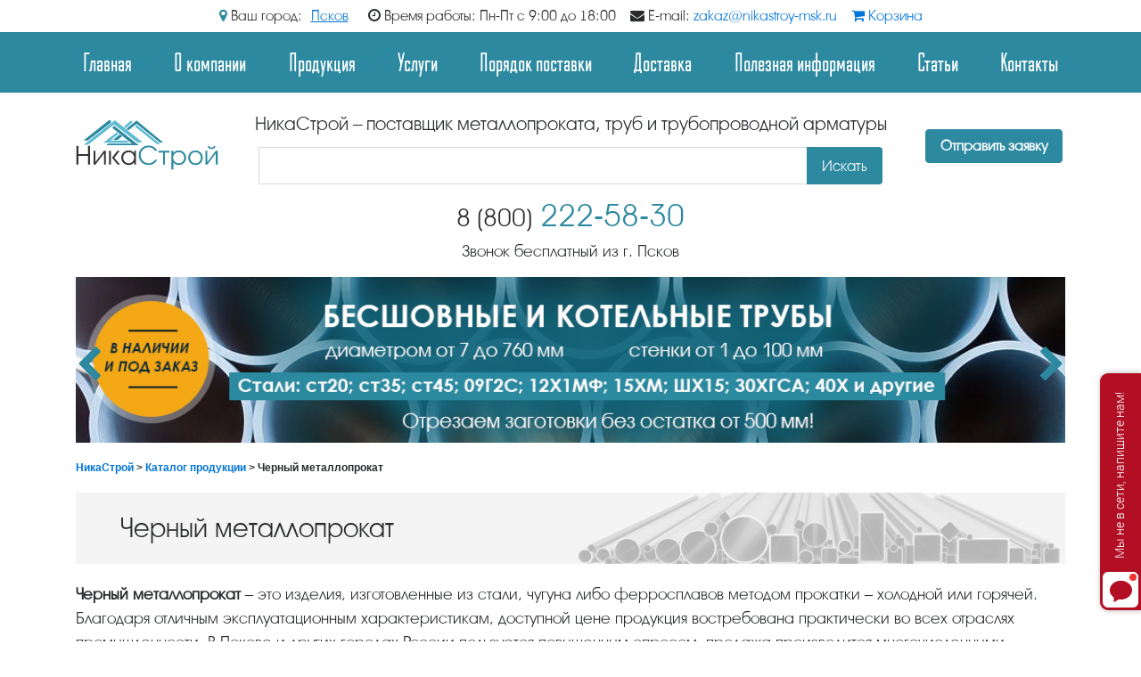

--- FILE ---
content_type: text/html; charset=windows-1251
request_url: https://pskov.nikastroy-msk.ru/chernyj-metalloprokat.html
body_size: 18435
content:
<!DOCTYPE html><html>
    <head>
        <meta name="viewport" content="width=device-width, initial-scale=1, shrink-to-fit=no">
        
        <script src="/js/jquery-3.1.1.min.js" type="text/javascript"></script>
           
        <meta http-equiv="Content-Type" content="text/html; charset=windows-1251" />
<title>Продажа черного металлопроката в Пскове, черный металл: трубы, арматура, листы, профнастил, полосы - металлопрокат в г. Псков</title>
<meta name="description" content="Купить металлопрокат из черного металла в Пскове. Поставщик черной металлической продукции НикаСтрой занимающийся поставками стальных изделий в ассортименте и по ГОСТ. Компания по производству качественного чёрного металлопроката." />
<meta name="keywords" content="" />
<meta property="og:site_name" content="НикаСтрой – продажа металлопроката и стальных труб" />
<meta property="og:type" content="article" />
<meta property="og:title" content="Черный металлопрокат" />
<meta property="og:url" content="https://pskov.nikastroy-msk.ru/chernyj-metalloprokat.html" />
<meta property="og:image" content="/templates/nikastroy/images/catalog/1.jpg" />
<link rel="search" type="application/opensearchdescription+xml" href="https://pskov.nikastroy-msk.ru/engine/opensearch.php" title="НикаСтрой – продажа металлопроката и стальных труб" />
<link rel="alternate" type="application/rss+xml" title="НикаСтрой – продажа металлопроката и стальных труб" href="https://pskov.nikastroy-msk.ru/rss.xml" />
<script type="text/javascript" src="/engine/classes/js/jquery.js"></script>
<script type="text/javascript" src="/engine/classes/js/jqueryui.js"></script>
<script type="text/javascript" src="/engine/classes/js/dle_js.js"></script>
        
        <link rel="shortcut icon" href="/templates/nikastroy/images/favicon.png">
        <link href="/templates/nikastroy/bootstrap/css/bootstrap.min.css" rel="stylesheet" type="text/css"/>
        <script async src="/templates/nikastroy/js/jquery.immersive-slider.js" type="text/javascript"></script>
        <script async src="/templates/nikastroy/js/jquery.fancybox.js" type="text/javascript"></script>
        
        <link rel="stylesheet" href="/templates/nikastroy/css/css.css?ver=1.33334" />
        <script async src='https://www.google.com/recaptcha/api.js'></script>
       
        <!--link rel="stylesheet" href="/templates/nikastroy/css/style.css" />
        <link rel="stylesheet" href="/templates/nikastroy/css/engine.css" /> 
        <link rel="stylesheet" href="/templates/nikastroy/css/font-awesome.css" /-->
        <meta name="google-site-verification" content="jqcL26SY69VH2ghjkJinOjoB2q12Vx6mnrdruBufPR4" />
        <meta name="yandex-verification" content="9f8b653c5b27ed16" />
    </head>
    <body>
    
        <script type="text/javascript">
<!--
var dle_root       = '/';
var dle_admin      = '';
var dle_login_hash = '82ab5817076b022d57c7d7d9d8746ef40a382a7a';
var dle_group      = 5;
var dle_skin       = 'nikastroy';
var dle_wysiwyg    = '2';
var quick_wysiwyg  = '2';
var dle_act_lang   = ["Да", "Нет", "Ввод", "Отмена", "Сохранить", "Удалить", "Загрузка. Пожалуйста, подождите..."];
var menu_short     = 'Быстрое редактирование';
var menu_full      = 'Полное редактирование';
var menu_profile   = 'Просмотр профиля';
var menu_send      = 'Отправить сообщение';
var menu_uedit     = 'Админцентр';
var dle_info       = 'Информация';
var dle_confirm    = 'Подтверждение';
var dle_prompt     = 'Ввод информации';
var dle_req_field  = 'Заполните все необходимые поля';
var dle_del_agree  = 'Вы действительно хотите удалить? Данное действие невозможно будет отменить';
var dle_spam_agree = 'Вы действительно хотите отметить пользователя как спамера? Это приведёт к удалению всех его комментариев';
var dle_complaint  = 'Укажите текст Вашей жалобы для администрации:';
var dle_big_text   = 'Выделен слишком большой участок текста.';
var dle_orfo_title = 'Укажите комментарий для администрации к найденной ошибке на странице';
var dle_p_send     = 'Отправить';
var dle_p_send_ok  = 'Уведомление успешно отправлено';
var dle_save_ok    = 'Изменения успешно сохранены. Обновить страницу?';
var dle_reply_title= 'Ответ на комментарий';
var dle_tree_comm  = '0';
var dle_del_news   = 'Удалить статью';
var dle_sub_agree  = 'Вы действительно хотите подписаться на комментарии к данной публикации?';
var allow_dle_delete_news   = false;
var dle_search_delay   = false;
var dle_search_value   = '';
jQuery(function($){
FastSearch();
});
//-->
</script>



        <script>
$(window).scroll(function(){
      if ($(this).scrollTop() > 135) {
          $('.nav-bar-fixed').addClass('fixed');
      } else {
          $('.nav-bar-fixed').removeClass('fixed');
      }
});
</script>
<style>
.nav-bar-fixed{
display: none;
  }  
.nav-bar-fixed.fixed {
    width:100%;
    position: fixed;
    top: 0;
    background:#F2F2F2;
    z-index: 99999;
    display: block;
}    
h1{
	margin-bottom:21px;
}
</style>
<div class="hd_bar">
	<div class="container">
        <span class="city_choice">
        	<i class="fa fa-map-marker" aria-hidden="true"></i> Ваш город: <span class="sc_header">Псков</span>
		</span>
        <span><i class="fa fa-clock-o" aria-hidden="true"></i> Время работы: Пн-Пт с 9:00 до 18:00</span>
        <span><i class="fa fa-envelope" aria-hidden="true"></i> E-mail: <a href="mailto:zakaz@nikastroy-msk.ru">zakaz@nikastroy-msk.ru</a></span>
        <span><a href="/korzina.html"><i class="fa fa-shopping-cart" aria-hidden="true"></i> Корзина</a></span>
    </div>
</div>
<div class=" top-panel">
    <nav class="navbar navbar-toggleable-md navbar-inverse  bg-nav">
      <button class="navbar-toggler navbar-toggler-right" type="button" data-toggle="collapse" data-target="#navbarCollapse" aria-controls="navbarCollapse" aria-expanded="false" aria-label="Toggle navigation">
        <span class="navbar-toggler-icon"></span>
      </button>
     
<div class="collapse navbar-collapse" id="navbarCollapse">
          <div class="container">
        <!--<ul class="navbar-nav  text-md-center justify-content-md-between">
            <li class="nav-item"><a class="nav-link act" href="/">Главная</a></li>
            <li class="nav-item"><a class="nav-link  act" href="/katalog-produkcii.html">Продукция</a>
    <ul class="sub-menu">
        <li><a class="nav-link act" href="/chernyj-metalloprokat.html">Черный металлопрокат</a>
        <ul>
            <li><a class="nav-link act" href="/148-kupit-stalnye-elektrosvarnye-truby.html">Труба электросварная</a></li>
            <li><a class="nav-link act" href="/149-kupit-vodogazoprovodnye-truby-vgp.html">Труба водогазопроводная</a></li>
            <li><a class="nav-link act" href="/173-kupit-besshovnye-truby.html">Труба бесшовная</a></li>
            <li><a class="nav-link act" href="/150-kupit-profilnye-truby.html">Труба профильная</a></li>
            <li><a class="nav-link act" href="/12-balka-dvutavrovaya-dvutavr.html">Двутавровая балка</a></li>
            <li><a class="nav-link act" href="/151-kupit-shvellery.html">Швеллер стальной</a></li>
            <li><a class="nav-link act" href="/152-ugolki-stalnye.html">Уголок металлический</a></li>
            <li><a class="nav-link act" href="/153-kupit-stroitelnuyu-armaturu.html">Арматура строительная</a></li>
            <li><a class="nav-link act" href="/154-kupit-stalnye-listy.html">Лист стальной</a></li>
            <li><a class="nav-link act" href="/179-kupit-stalnoj-rulon.html">Стальные рулоны</a></li>
            <li><a class="nav-link act" href="/155-kupit-profnastil-proflist.html">Профнастил (профлист)</a></li>
            <li><a class="nav-link act" href="/172-kupit-polosu-stalnuyu.html">Полоса стальная</a></li>
            <li><a class="nav-link act" href="/156-kupit-kvadraty-stalnye.html">Квадрат стальной</a></li>
            <li><a class="nav-link act" href="/157-kupit-krugi-stalnye.html">Круг стальной</a></li>
            <li><a class="nav-link act" href="/158-kupit-shestigranniki-stalnye.html">Шестигранник стальной</a></li>
            <li><a class="nav-link act" href="/27-katanka.html">Катанка стальная</a></li>
            <li><a class="nav-link act" href="/28-provoloka.html">Проволока стальная</a></li>
            <li><a class="nav-link act" href="/159-kupit-stalnaya-setka.html">Сетка металлическая</a></li>
            <li><a class="nav-link act" href="/20-pokovka.html">Поковка</a></li>
        </ul>
        </li>
        <li><a class="nav-link act" href="/nerzhaveyushchij-metalloprokat.html">Нержавеющий металлопрокат</a>
        <ul>
            <li><a class="nav-link act" href="/160-kupit-nerzhaveyushchie-listy.html">Лист нержавеющий</a></li>
            <li><a class="nav-link act" href="/161-kupit-truby-nerzhaveyushchie-kruglye.html">Труба нержавеющая круглая</a></li>
            <li><a class="nav-link act" href="/45-truba-profilnaya-nerzhaveyuschaya.html">Труба проф. нержавеющая</a></li>
            <li><a class="nav-link act" href="/46-krug-nerzhaveyuschiy.html">Круг нержавеющий</a></li>
            <li><a class="nav-link act" href="/47-kvadrat-nerzhaveyuschiy.html">Квадрат нержавеющий</a></li>
            <li><a class="nav-link act" href="/48-shestigrannik-nerzhaveyuschiy.html">Шестигранник нержавеющий</a></li>
            <li><a class="nav-link act" href="/49-polosa-nerzhaveyuschaya.html">Полоса нержавеющая</a></li>
            <li><a class="nav-link act" href="/50-ugolok-nerzhaveyuschiy.html">Уголок нержавеющий</a></li>
            <li><a class="nav-link act" href="/51-shveller-nerzhaveyuschiy.html">Швеллер нержавеющий</a></li>
            <li><a class="nav-link act" href="/52-balka-nerzhaveyuschaya.html">Балка нержавеющая</a></li>
        </ul>
        </li>
        <li><a class="nav-link act" href="/alyuminievyj-metalloprokat.html">Алюминиевый металлопрокат</a>
        <ul>
            <li><a class="nav-link act" href="/54-list-alyuminievyy.html">Алюминиевый лист</a></li>
            <li><a class="nav-link act" href="/120-listy-alyuminievye-riflenye-kvintet.html">Лист алюминиевый рифленый</a></li>
            <li><a class="nav-link act" href="/55-truba-kruglaya-alyuminievaya.html">Труба алюминиевая круглая</a></li>
            <li><a class="nav-link act" href="/56-truba-profilnaya-alyuminievaya.html">Алюминиевая проф. труба</a></li>
            <li><a class="nav-link act" href="/57-krug-alyuminievyy.html">Круг алюминиевый</a></li>
            <li><a class="nav-link act" href="/58-plita-alyuminievaya.html">Алюминиевая плита</a></li>
            <li><a class="nav-link act" href="/59-polosa-alyuminievaya.html">Полоса алюминиевая</a></li>
            <li><a class="nav-link act" href="/60-ugolok-alyuminievyy.html">Уголок алюминиевый</a></li>
            <li><a class="nav-link act" href="/61-shveller-alyuminievyy.html">Алюминиевый швеллер</a></li>
        </ul>
        </li>
        <li><a class="nav-link act" href="/truboprovodnaya-armatura.html">Трубопроводная арматура</a>
        <ul>
            <li><a class="nav-link act" href="/162-kupit-otvody.html"><span id="1519831425672S" style="display: none;">&nbsp;</span>Отводы</a></li>
            <li><a class="nav-link act" href="/163-kupit-trojniki.html">Тройники</a></li>
            <li><a class="nav-link act" href="/164-kupit-perekhody.html">Переходы</a></li>
            <li><a class="nav-link act" href="/165-kupit-flancy.html">Фланцы</a></li>
            <li><a class="nav-link act" href="/166-kupit-zaglushki.html">Заглушка металлическая</a></li>
            <li><a class="nav-link act" href="/167-kupit-krany-sharovye.html">Кран шаровой</a></li>
            <li><a class="nav-link act" href="/168-kupit-zadvizhki.html">Задвижки</a></li>
            <li><a class="nav-link act" href="/169-kupit-klapany.html">Клапаны</a></li>
            <li><a class="nav-link act" href="/170-kupit-fitingi-rezbovye.html">Резьбовые фитинги<span id="1519831425101E" style="display: none;">&nbsp;</span></a></li>
        </ul>
        </li>
    </ul>
    </li>
            <li class="nav-item"><a class="nav-link  act" href="/uslugi-postavki-i-obrabotki.html">Услуги</a>
<ul class="sub-menu">
    <li><a class="nav-link act" href="/obrabotka-metalloprokata.html">Обработка металлопроката</a>
    <ul>
        <li><a class="nav-link act" href="/63-services.html">Резка металла газом</a></li>
        <li><a class="nav-link act" href="/67-plazmennaya-rezka.html">Плазменная резка</a></li>
        <li><a class="nav-link act" href="/71-lazernaya-rezka.html">Лазерная резка металла</a></li>
        <li><a class="nav-link act" href="/72-rubka-lista.html">Рубка листа</a></li>
        <li><a class="nav-link act" href="/73-ocinkovanie.html">Цинкование металла</a></li>
        <li><a class="nav-link act" href="/74-rezka-na-lps.html">Резка на ЛПС</a></li>
        <li><a class="nav-link act" href="/75-gibka-metalla.html">Гибка листового проката</a></li>
        <li><a class="nav-link act" href="/76-razmotka-i-rezka-rulonov-proizvodstvo-ocinkovannogo-shtripsa.html">Размотка и резка рулонов, штрипсы</a></li>
        <li><a class="nav-link act" href="/77-proizvodstvo-zagotovok.html">Производство заготовок</a></li>
        <li><a class="nav-link act" href="/78-izolyaciya-ppu-i-vus.html">Изоляция труб ППУ и ВУС</a></li>
        <li><a class="nav-link act" href="/79-narezka-rezby.html">Нарезка резьбы</a></li>
        <li><a class="nav-link act" href="/80-poroshkovaya-pokraska.html">Порошковая окраска</a></li>
        <li><a class="nav-link act" href="/81-shlifovka-i-polirovka-truby.html">Шлифовка и полировка труб</a></li>
    </ul>
    </li>
    <li><a class="nav-link act" href="/postavka-metalloprokata.html">Поставка металлопроката</a>
           <ul>
        <li><a class="nav-link act" href="/listovoj-prokat.html">Листовой прокат</a></li>
        <li><a class="nav-link act" href="/sortovoj-prokat.html">Сортовой прокат</a></li>
        <li><a class="nav-link act" href="/fasonnyj-prokat.html">Фасонный прокат</a></li>
        <li><a class="nav-link act" href="/trubnaya-produkciya.html">Трубная продукция</a></li>
        <li><a class="nav-link act" href="/metalloprokat-iz-nerzhavejki.html">Металлопрокат из нержавейки</a></li>
        <li><a class="nav-link act" href="/metalloprokat-iz-alyuminiya.html">Металлопрокат из алюминия</a></li>
        
    </ul></li>
</ul>
            <li class="topnav-price"><nоindex><a rel ="nofollow" class="nav-link act"  href="http://price.pskov.nikastroy-msk.ru/prays-list-nikastroy.xlsx">Скачать прайс-лист</a></nоindex></li>
            <li class="nav-item"><a class="nav-link  act"  href="/dostavka-metalloprokata-v-moskve-i-po-rossii.html">Доставка</a></li>
            <li class="nav-item"><a class="nav-link  act"  href="/info.html">Информация для клиентов</a></li>
            <li class="nav-item"><a class="nav-link  act"  href="/nikastroy-postavschik-metalloprokata-trub-i-truboprovodnoy-armatury.html">О компании</a></li>
            <li class="nav-item"><a class="nav-link act"  href="/kontakty-v-pskove.html">Контакты</a></li>
		</ul>-->
                <ul class="navbar-nav  text-md-center justify-content-md-between active">
    <li class="nav-item"><a class="nav-link act" href="/">Главная</a></li>
    <li class="nav-item"><a class="nav-link act" href="/nikastroy-postavschik-metalloprokata-trub-i-truboprovodnoy-armatury.html">О компании</a>
    <ul class="sub-menu">
        <!--li><a class="nav-link act" href="/70-rekvizity-kompanii.html">Реквизиты</a></li-->
        <li><a class="nav-link act" href="/1252-partnery-i-postavschiki.html">Партнеры и поставщики</a></li>
        <li><a class="nav-link act" href="/novosti.html">Новости</a></li>
        <li><a class="nav-link act" href="/otzyvy.html">Отзывы</a></li>
    </ul>
    </li>
    <li class="nav-item"><a class="nav-link act" href="/katalog-produkcii.html">Продукция</a>
    <ul class="sub-menu">
        <li><a class="nav-link act" href="/chernyj-metalloprokat.html">Черный металлопрокат</a>
        <ul>
            <li><a class="nav-link act" href="/148-kupit-stalnye-elektrosvarnye-truby.html">Труба электросварная</a></li>
            <li><a class="nav-link act" href="/149-kupit-vodogazoprovodnye-truby-vgp.html">Труба водогазопроводная</a></li>
            <li><a class="nav-link act" href="/173-kupit-besshovnye-truby.html">Труба бесшовная</a></li>
            <li><a class="nav-link act" href="/150-kupit-profilnye-truby.html">Труба профильная</a></li>
            <li><a class="nav-link act" href="/12-balka-dvutavrovaya-dvutavr.html">Двутавровая балка</a></li>
            <li><a class="nav-link act" href="/151-kupit-shvellery.html">Швеллер стальной</a></li>
            <li><a class="nav-link act" href="/152-ugolki-stalnye.html">Уголок металлический</a></li>
            <li><a class="nav-link act" href="/153-kupit-stroitelnuyu-armaturu.html">Арматура строительная</a></li>
            <li><a class="nav-link act" href="/154-kupit-stalnye-listy.html">Лист стальной</a></li>
            <li><a class="nav-link act" href="/179-kupit-stalnoj-rulon.html">Стальные рулоны</a></li>
            <li><a class="nav-link act" href="/155-kupit-profnastil-proflist.html">Профнастил (профлист)</a></li>
            <li><a class="nav-link act" href="/172-kupit-polosu-stalnuyu.html">Полоса стальная</a></li>
            <li><a class="nav-link act" href="/156-kupit-kvadraty-stalnye.html">Квадрат стальной</a></li>
            <li><a class="nav-link act" href="/157-kupit-krugi-stalnye.html">Круг стальной</a></li>
            <li><a class="nav-link act" href="/158-kupit-shestigranniki-stalnye.html">Шестигранник стальной</a></li>
            <li><a class="nav-link act" href="/27-katanka.html">Катанка стальная</a></li>
            <li><a class="nav-link act" href="/28-provoloka.html">Проволока стальная</a></li>
            <li><a class="nav-link act" href="/159-kupit-stalnaya-setka.html">Сетка металлическая</a></li>
            <li><a class="nav-link act" href="/20-pokovka.html">Поковка</a></li>
        </ul>
        </li>
        <li><a class="nav-link act" href="/nerzhaveyushchij-metalloprokat.html">Нержавеющий металлопрокат</a>
        <ul>
            <li><a class="nav-link act" href="/160-kupit-nerzhaveyushchie-listy.html">Лист нержавеющий</a></li>
            <li><a class="nav-link act" href="/161-kupit-truby-nerzhaveyushchie-kruglye.html">Труба нержавеющая круглая</a></li>
            <li><a class="nav-link act" href="/45-truba-profilnaya-nerzhaveyuschaya.html">Труба проф. нержавеющая</a></li>
            <li><a class="nav-link act" href="/46-krug-nerzhaveyuschiy.html">Круг нержавеющий</a></li>
            <li><a class="nav-link act" href="/47-kvadrat-nerzhaveyuschiy.html">Квадрат нержавеющий</a></li>
            <li><a class="nav-link act" href="/48-shestigrannik-nerzhaveyuschiy.html">Шестигранник нержавеющий</a></li>
            <li><a class="nav-link act" href="/49-polosa-nerzhaveyuschaya.html">Полоса нержавеющая</a></li>
            <li><a class="nav-link act" href="/50-ugolok-nerzhaveyuschiy.html">Уголок нержавеющий</a></li>
            <li><a class="nav-link act" href="/51-shveller-nerzhaveyuschiy.html">Швеллер нержавеющий</a></li>
            <li><a class="nav-link act" href="/52-balka-nerzhaveyuschaya.html">Балка нержавеющая</a></li>
        </ul>
        </li>
        <li><a class="nav-link act" href="/alyuminievyj-metalloprokat.html">Алюминиевый металлопрокат</a>
        <ul>
            <li><a class="nav-link act" href="/54-list-alyuminievyy.html">Алюминиевый лист</a></li>
            <li><a class="nav-link act" href="/120-listy-alyuminievye-riflenye-kvintet.html">Лист алюминиевый рифленый</a></li>
            <li><a class="nav-link act" href="/55-truba-kruglaya-alyuminievaya.html">Труба алюминиевая круглая</a></li>
            <li><a class="nav-link act" href="/56-truba-profilnaya-alyuminievaya.html">Алюминиевая проф. труба</a></li>
            <li><a class="nav-link act" href="/57-krug-alyuminievyy.html">Круг алюминиевый</a></li>
            <li><a class="nav-link act" href="/58-plita-alyuminievaya.html">Алюминиевая плита</a></li>
            <li><a class="nav-link act" href="/59-polosa-alyuminievaya.html">Полоса алюминиевая</a></li>
            <li><a class="nav-link act" href="/60-ugolok-alyuminievyy.html">Уголок алюминиевый</a></li>
            <li><a class="nav-link act" href="/61-shveller-alyuminievyy.html">Алюминиевый швеллер</a></li>
        </ul>
        </li>
        <li><a class="nav-link act" href="/truboprovodnaya-armatura.html">Трубопроводная арматура</a>
        <ul>
            <li><a class="nav-link act" href="/162-kupit-otvody.html">Отводы</a></li>
            <li><a class="nav-link act" href="/163-kupit-trojniki.html">Тройники</a></li>
            <li><a class="nav-link act" href="/164-kupit-perekhody.html">Переходы</a></li>
            <li><a class="nav-link act" href="/165-kupit-flancy.html">Фланцы</a></li>
            <li><a class="nav-link act" href="/166-kupit-zaglushki.html">Заглушка металлическая</a></li>
            <li><a class="nav-link act" href="/167-kupit-krany-sharovye.html">Кран шаровой</a></li>
            <li><a class="nav-link act" href="/168-kupit-zadvizhki.html">Задвижки</a></li>
            <li><a class="nav-link act" href="/169-kupit-klapany.html">Клапаны</a></li>
            <li><a class="nav-link act" href="/170-kupit-fitingi-rezbovye.html">Резьбовые фитинги</a></li>
        </ul>
        </li>
    </ul>
    </li>
    <li class="nav-item"><a class="nav-link  act" href="/uslugi-postavki-i-obrabotki.html">Услуги</a>
    <ul class="sub-menu">
        <li><a class="nav-link act" href="/obrabotka-metalloprokata.html">Обработка металлопроката</a>
        <ul>
            <li><a class="nav-link act" href="/rezka-metalla-gazom.html">Резка металла газом</a></li>
            <li><a class="nav-link act" href="/plazmennaya-rezka.html">Плазменная резка</a></li>
            <li><a class="nav-link act" href="/lazernaya-rezka-metalla.html">Лазерная резка металла</a></li>
            <li><a class="nav-link act" href="/rubka-lista.html">Рубка листа</a></li>
            <li><a class="nav-link act" href="/cinkovanie-metalla-i-metallokonstrukcij.html">Цинкование металла</a></li>
            <li><a class="nav-link act" href="/rezka-na-lps.html">Резка на ЛПС</a></li>
            <li><a class="nav-link act" href="/gibka-listovogo-metalloprokata-i-trub.html">Гибка листового проката</a></li>
            <li><a class="nav-link act" href="/proizvodstvo-zagotovok.html">Производство заготовок</a></li>
            <li><a class="nav-link act" href="/otmotka-i-rezka-stalnyh-rulonov.html">Отмотка и резка стальных рулонов</a></li>
            <li><a class="nav-link act" href="/proizvodstvo-stalnoj-lenty-shtrips.html">Производство стальной ленты (штрипс)</a></li>
            <li><a class="nav-link act" href="/izolyaciya-trub-ppu-i-vus.html">Изоляция труб ППУ и ВУС</a></li>
            <li><a class="nav-link act" href="/narezka-rezby.html">Нарезка резьбы</a></li>
            <li><a class="nav-link act" href="/poroshkovaya-okraska.html">Порошковая окраска</a></li>
            <li><a class="nav-link act" href="/rezka-bez-ostatka.html">Резка металла без остатка</a></li>
            <!--<li><a class="nav-link act" href="/82-tin-pokrytie-napylenie-nitrid-titana.html">TIN покрытие, напыление</a></li>-->         </ul>
            </li>
            <li><a class="nav-link act" href="/postavka-metalloprokata.html">Поставка металлопроката</a>
            <ul>
                <li><a class="nav-link act" href="/listovoj-prokat.html">Листовой прокат</a></li>
                <li><a class="nav-link act" href="/sortovoj-prokat.html">Сортовой прокат</a></li>
                <li><a class="nav-link act" href="/fasonnyj-prokat.html">Фасонный прокат</a></li>
                <li><a class="nav-link act" href="/trubnaya-produkciya.html">Трубная продукция</a></li>
                <li><a class="nav-link act" href="/metalloprokat-iz-nerzhavejki.html">Металлопрокат из нержавейки</a></li>
                <li><a class="nav-link act" href="/metalloprokat-iz-alyuminiya.html">Металлопрокат из алюминия</a></li>
            </ul>
            </li>
        </ul>
        </li>
        <li class="nav-item"><a class="nav-link  act" href="/1248-poryadok-postavki.html">Порядок поставки</a></li>
        <!--<li class="topnav-price"><nоindex><a rel ="nofollow" class="nav-link act"  href="http://price.pskov.nikastroy-msk.ru/prays-list-nikastroy.xlsx">Скачать прайс-лист</a></nоindex></li>-->
        <li class="nav-item"><a class="nav-link  act" href="/dostavka-metalloprokata-v-moskve-i-po-rossii.html">Доставка</a></li>
        <li class="nav-item"><a class="nav-link  act" href="/poleznaya-informaciya.html">Полезная информация</a>
        <ul class="sub-menu">
            <li><a class="nav-link act" href="/1249-prodaem-metall-v-roznicu.html">Продаем металл в розницу</a></li>
            <li><a class="nav-link act" href="/64-gosty-tu-sto.html">ГОСТы и ТУ</a></li>
            <!--<li><a class="nav-link act" href="/1250-kalkulyator-metalloprokata.html">Калькулятор металлопроката</a></li>-->
            <li><a class="nav-link act" href="/opisanie-metalloprokata.html">Описание металлопроката</a></li>
        </ul>
        </li>
        <li class="nav-item"><a class="nav-link  act" href="/stati.html">Статьи</a></li>
        <li class="nav-item"><a class="nav-link act" href="/kontakty-v-pskove.html">Контакты</a></li>
    </ul>
      </div></div>
        
    </nav>
<div class="container">
<div class="header">
    
        <div class="row">
            <div class="col-12 col-sm-6 col-md-3 col-lg-3 col-xl-2 logo text-center">
                <a  href="/"><img class="rounded" src="/templates/img/logo.svg" alt="НикаСтрой. Оптовая и розничная продажа металлопроката."></a>
           </div>

            <div class="col-12 col-sm-5 col-md-9 col-lg-6 col-xl-8 ">
            <div class="slogan">НикаСтрой – поставщик металлопроката, труб и трубопроводной арматуры</div>
           <noindex>     
        <form class="form-inline form" onsubmit="this.sfSbm.disabled=true" action="" name="searchform" method="post">
           <div class="col-12 col-sm-12 col-md-12 col-lg-12 col-xl-12 ">
            <div class="input-group">
               
            <input type="hidden" name="do" value="search" /><input type="hidden" name="subaction" value="search" />
            
            <input class="form-control"  id="search-input" name="story" placeholder="" />
            
            <input id="search-btn" type="hidden" name="sfSbm"/>
            <span class="input-group-btn">
            <button class="btn btn-search" type="submit">Искать</button>
           </span>
           </div></div>
        </form>
           </noindex> 
         </div>

            <div class="col-12 col-sm-6 col-md-6 col-lg-2 col-xl-2 text-center butt">
<nоindex><a rel="nofollow" class="btn btn-info btn-info-bg"  data-fancybox data-src="#hidden-content" href="javascript:;">Отправить заявку</a></nоindex>
                
                
            </div>
        </div>
    <div class="tel"><a class="num8" href="tel:88002225830"><small>8 (800)</small> 222-58-30</a> <span>Звонок бесплатный из г. Псков</span></div>
   </div> 
     
</div>
</div>


<!--   nav-bar-fixed   -->

<div class="nav-bar-fixed">
    <div class="container">
        <div class="row">
           
<div class="hidden-sm-down col-md-3 col-lg-2 col-xl-2 logo text-center">
    <a href="/"><img class="rounded" src="/templates/img/logo.svg" alt="НикаСтрой. Оптовая и розничная продажа металлопроката."></a>
           </div>           
<div class="col-12 col-sm-8 col-md-6 col-lg-8 col-xl-8">            
    <div class="tel"><a class="num8" href="tel:88002225830"><small>8 (800)</small> 222-58-30</a> <span>Звонок бесплатный из г. Псков</span></div>            
</div>    
        
<div class="col-12 col-sm-4 col-md-3 col-lg-2 col-xl-2 text-center butt">
<nоindex><a rel="nofollow" class="btn btn-info btn-info-bg"  data-fancybox data-src="#hidden-content" href="javascript:;">Отправить заявку</a></nоindex>       
        </div>
         
    </div>
</div>
</div>


<div class="all_pages_slider hidden-xs">
    <div class="container">
    	<div class="slick_items">
<!--			<img src="/images/d1.jpg" />
			<img src="/images/d2.jpg" />
			<img src="/images/d4.jpg" />
			<img src="/images/d5.jpg" />-->
        </div>
    </div>
</div>
<style>
.all_pages_slider{
	margin:15px 0 21px;
}
.all_pages_slider img{
	width:100%;
}
.slick-list {
    overflow: hidden;
	/*margin: 0 50px;*/
}
.slick-slide{
	float:left;
}
.slick-arrow{
	font-size:42px !important;
	text-align:center;
	line-height:42px !important;
	position:absolute;
	top:42%;
	left:15px;
	cursor:pointer;
	color:#2C89A0;
	z-index:999;
}
i.fa.fa-chevron-right.slick-arrow{
	left:auto;
	right:15px;
}
@media screen and (max-width:640px){
	.hidden-xs{
		display:none !important;
	}
}
</style>
<script src="https://code.jquery.com/jquery-migrate-1.2.1.min.js"></script>          
<script src="https://cdnjs.cloudflare.com/ajax/libs/slick-carousel/1.9.0/slick.min.js"></script>
<script>
( function( $ ) {   
    jQuery( document ).ready( function() {
	
	$.fn.shuffle = function() {
        return this.each(function(){
            var items = $(this).children().clone(true);
            return (items.length) ? $(this).html($.shuffle(items)) : this;
        });
    }

    $.shuffle = function(arr) {
        for(var j, x, i = arr.length; i; j = parseInt(Math.random() * i), x = arr[--i], arr[i] = arr[j], arr[j] = x);
        return arr;
    }
		var arra = ['<img src="/images/d1.jpg" />',
		'<img src="/images/d2.jpg" />',
		'<img src="/images/d4.jpg" />',
		'<img src="/images/d5.jpg" />',
		/*'<img src="/images/d6.jpg" />'*/];
		console.log($.shuffle(arra));
		$.each($.shuffle(arra),function(index, value){
			$('.slick_items').html($('.slick_items').html() + value);
		});

		$('.slick_items').slick({
			autoplay: true,
			infinite: true,
			slidesToShow: 1,
			slidesToScroll: 1,
			speed:500,
			autoplaySpeed: 15000,
			prevArrow: '<i class="fa fa-chevron-left" aria-hidden="true"></i>',
			nextArrow: '<i class="fa fa-chevron-right" aria-hidden="true"></i>',
		});		
    });
} )( jQuery );
</script>


<div class="speedbar">
    <div class="container">
          <span id="dle-speedbar"><a href="/">НикаСтрой</a> > <a href="/katalog-produkcii.html">Каталог продукции</a> > Черный металлопрокат</span>

    </div>
</div>

     

        
 
       


        
        <div id="l-container">
            
            
            <div class="container uslugi-cat">
            
            
            <!---->
            
            </div>
            
            <div id="allEntries"><div id='dle-content'><div class="container diz">
    
    <h1>Черный металлопрокат </h1>
    <p><strong>Черный металлопрокат</strong> – это изделия, изготовленные из стали, чугуна либо ферросплавов методом прокатки – холодной или горячей. Благодаря отличным эксплуатационным характеристикам, доступной цене продукция востребована практически во всех отраслях промышленности. В Пскове и других городах России пользуется повышенным спросом, продажа производится многочисленными компаниями, но крупные производственные организации стремятся купить у проверенных, надежных поставщиков.</p>
<div id="producion_main">
<div class="row">
<div class="col-12 col-sm-6 col-md-6 col-lg-4 col-xl-4 box-product">
<div class="caption_name">
<div class="h2"><a href="/148-kupit-stalnye-elektrosvarnye-truby.html">Труба электросварная стальная</a></div>
</div>
<a href="/148-kupit-stalnye-elektrosvarnye-truby.html"><img class="img-fluid rounded mx-auto d-block" src="/templates/nikastroy/images/catalog/1.jpg" alt="Труба электросварная стальная"></a>
<div class="caption"></div>
</div>
<div class="col-12 col-sm-6 col-md-6 col-lg-4 col-xl-4 box-product">
<div class="caption_name">
<div class="h2"><a href="/149-kupit-vodogazoprovodnye-truby-vgp.html">Труба водогазопроводная стальная</a></div>
</div>
<a href="/149-kupit-vodogazoprovodnye-truby-vgp.html"><img class="img-fluid rounded mx-auto d-block" src="/uploads/posts/2018-05/1527517576_truba-vgp.jpg" alt="Труба водогазопроводная стальная"></a>
<div class="caption"></div>
</div>
<div class="col-12 col-sm-6 col-md-6 col-lg-4 col-xl-4 box-product">
<div class="caption_name">
<div class="h2"><a href="/173-kupit-besshovnye-truby.html">Труба бесшовная</a></div>
</div>
<a href="/173-kupit-besshovnye-truby.html"><img class="img-fluid rounded mx-auto d-block" src="/templates/nikastroy/images/catalog/3.jpg" alt="Труба бесшовная"></a>
<div class="caption"></div>
</div>
<div class="col-12 col-sm-6 col-md-6 col-lg-4 col-xl-4 box-product">
<div class="caption_name">
<div class="h2"><a href="/150-kupit-profilnye-truby.html">Труба профильная</a></div>
</div>
<a href="/150-kupit-profilnye-truby.html"><img class="img-fluid rounded mx-auto d-block" src="/templates/nikastroy/images/catalog/2.jpg" alt="Труба профильная"></a>
<div class="caption"></div>
</div>
<div class="col-12 col-sm-6 col-md-6 col-lg-4 col-xl-4 box-product">
<div class="caption_name">
<div class="h2"><a href="/12-balka-dvutavrovaya-dvutavr.html">Двутавровая балка (двутавр)</a></div>
</div>
<a href="/12-balka-dvutavrovaya-dvutavr.html"><img class="img-fluid rounded mx-auto d-block" src="/templates/nikastroy/images/catalog/4.jpg" alt="Двутавровая балка (двутавр)"></a>
<div class="caption"></div>
</div>
<div class="col-12 col-sm-6 col-md-6 col-lg-4 col-xl-4 box-product">
<div class="caption_name">
<div class="h2"><a href="/151-kupit-shvellery.html">Швеллер стальной</a></div>
</div>
<a href="/151-kupit-shvellery.html"><img class="img-fluid rounded mx-auto d-block" src="/uploads/posts/2018-05/1527600257_shveller-stalnoy.jpg" alt="Швеллер стальной"></a>
<div class="caption"></div>
</div>
<div class="col-12 col-sm-6 col-md-6 col-lg-4 col-xl-4 box-product">
<div class="caption_name">
<div class="h2"><a href="/152-ugolki-stalnye.html">Уголок металлический</a></div>
</div>
<a href="/152-ugolki-stalnye.html"><img class="img-fluid rounded mx-auto d-block" src="/uploads/posts/2018-05/1527600339_ugolki-stalnye-i-ocinkovannye.jpg" alt="Уголок металлический"></a>
<div class="caption"></div>
</div>
<div class="col-12 col-sm-6 col-md-6 col-lg-4 col-xl-4 box-product">
<div class="caption_name">
<div class="h2"><a href="/153-kupit-stroitelnuyu-armaturu.html">Арматура строительная</a></div>
</div>
<a href="/153-kupit-stroitelnuyu-armaturu.html"><img class="img-fluid rounded mx-auto d-block" src="/templates/nikastroy/images/catalog/5.jpg" alt="Арматура строительная"></a>
<div class="caption"></div>
</div>
<div class="col-12 col-sm-6 col-md-6 col-lg-4 col-xl-4 box-product">
<div class="caption_name">
<div class="h2"><a href="/154-kupit-stalnye-listy.html">Лист стальной</a></div>
</div>
<a href="/154-kupit-stalnye-listy.html"><img class="img-fluid rounded mx-auto d-block" src="/templates/nikastroy/images/catalog/6.jpg" alt="Лист стальной"></a>
<div class="caption"></div>
</div>
<div class="col-12 col-sm-6 col-md-6 col-lg-4 col-xl-4 box-product">
<div class="caption_name">
<div class="h2"><a href="/179-kupit-stalnoj-rulon.html">Стальные рулоны</a></div>
</div>
<a href="/179-kupit-stalnoj-rulon.html"><img class="img-fluid rounded mx-auto d-block" src="/uploads/posts/2018-08/1534775194_stalnye-rulony.jpg" alt="Стальные рулоны"></a>
<div class="caption"></div>
</div>
<div class="col-12 col-sm-6 col-md-6 col-lg-4 col-xl-4 box-product">
<div class="caption_name">
<div class="h2"><a href="/155-kupit-profnastil-proflist.html">Профнастил (профлист)</a></div>
</div>
<a href="/155-kupit-profnastil-proflist.html"><img class="img-fluid rounded mx-auto d-block" src="/templates/nikastroy/images/catalog/7.jpg" alt="Профнастил (профлист)"></a>
<div class="caption"></div>
</div>
<div class="col-12 col-sm-6 col-md-6 col-lg-4 col-xl-4 box-product">
<div class="caption_name">
<div class="h2"><a href="/172-kupit-polosu-stalnuyu.html">Полоса стальная</a></div>
</div>
<a href="/172-kupit-polosu-stalnuyu.html"><img class="img-fluid rounded mx-auto d-block" src="/templates/nikastroy/images/catalog/8.jpg" alt="Полоса стальная"></a>
<div class="caption"></div>
</div>
<div class="col-12 col-sm-6 col-md-6 col-lg-4 col-xl-4 box-product">
<div class="caption_name">
<div class="h2"><a href="/156-kupit-kvadraty-stalnye.html">Квадрат стальной</a></div>
</div>
<a href="/156-kupit-kvadraty-stalnye.html"><img class="img-fluid rounded mx-auto d-block" src="/uploads/posts/2018-05/1527604081_kvadrat-stalnoy-i-kalibrovannyy.jpg" alt="Квадрат стальной"></a>
<div class="caption"></div>
</div>
<div class="col-12 col-sm-6 col-md-6 col-lg-4 col-xl-4 box-product">
<div class="caption_name">
<div class="h2"><a href="/157-kupit-krugi-stalnye.html">Круг стальной</a></div>
</div>
<a href="/157-kupit-krugi-stalnye.html"><img class="img-fluid rounded mx-auto d-block" src="/uploads/posts/2018-05/1527604423_krugi-stalnye-i-kalibrovannye.jpg" alt="Круг стальной"></a>
<div class="caption"></div>
</div>
<div class="col-12 col-sm-6 col-md-6 col-lg-4 col-xl-4 box-product">
<div class="caption_name">
<div class="h2"><a href="/158-kupit-shestigranniki-stalnye.html">Шестигранник стальной</a></div>
</div>
<a href="/158-kupit-shestigranniki-stalnye.html"><img class="img-fluid rounded mx-auto d-block" src="/uploads/posts/2018-05/1527604652_shestigrannik-stalnoy-i-kalibrovannyy.jpg" alt="Шестигранник стальной"></a>
<div class="caption"></div>
</div>
<div class="col-12 col-sm-6 col-md-6 col-lg-4 col-xl-4 box-product">
<div class="caption_name">
<div class="h2"><a href="/27-katanka.html">Катанка стальная</a></div>
</div>
<a href="/27-katanka.html"><img class="img-fluid rounded mx-auto d-block" src="/uploads/posts/2018-05/1527604770_katanka.jpg" alt="Катанка стальная"></a>
<div class="caption"></div>
</div>
<div class="col-12 col-sm-6 col-md-6 col-lg-4 col-xl-4 box-product">
<div class="caption_name">
<div class="h2"><a href="/28-provoloka.html">Проволока стальная</a></div>
</div>
<a href="/28-provoloka.html"><img class="img-fluid rounded mx-auto d-block" src="/uploads/posts/2018-05/1527667303_provoloka-stalnaya.jpg" alt="Проволока стальная"></a>
<div class="caption"></div>
</div>
<div class="col-12 col-sm-6 col-md-6 col-lg-4 col-xl-4 box-product">
<div class="caption_name">
<div class="h2"><a href="/159-kupit-stalnaya-setka.html">Сетка металлическая</a></div>
</div>
<a href="/159-kupit-stalnaya-setka.html"><img class="img-fluid rounded mx-auto d-block" src="/templates/nikastroy/images/catalog/9.jpg" alt="Cетка металлическая"></a>
<div class="caption"></div>
</div>
<div class="col-12 col-sm-6 col-md-6 col-lg-4 col-xl-4 box-product">
<div class="caption_name">
<div class="h2"><a href="/20-pokovka.html">Поковка</a></div>
</div>
<a href="/20-pokovka.html"><img class="img-fluid rounded mx-auto d-block" src="/templates/nikastroy/images/catalog/13.jpg" alt="Поковка"></a>
<div class="caption"></div>
</div>
<div class="col-12 col-sm-6 col-md-6 col-lg-4 col-xl-4 box-product">
<div class="caption"></div>
</div>
<div class="col-12 col-sm-6 col-md-6 col-lg-4 col-xl-4 box-product">
<div class="caption"></div>
</div>
</div>
</div>
<h2>Особенности и виды</h2>
<p>Выпускаемый по современной технологии черный металлопрокат это:</p>
<ul>
<li>Повышенная прочность;</li>
<li>Высокая надежность;</li>
<li>Не сложная обработка и монтаж;</li>
<li>Длительный срок эксплуатации.</li>
</ul>
<p>Производится в широком ассортименте, вся делится на категории:</p>
<ul>
<li>Листовой прокат – включает листы оцинкованные, стальные, горяче-, холоднокатаные и прочие. В большинстве случаев его покупку в большом количестве производят строительные организации;</li>
<li>Сортовой – арматура, квадрат, полоса и другие;</li>
<li>Фасонный – швеллер, уголок, балка и прочие, способствующие прочности конструкций изделия;</li>
<li>Трубный – трубы различного диаметра и сечения, изготовленные из стали;</li>
<li>Художественный – кованые изделия, каминные решетки и т.п.</li>
</ul>
<p>В отдельную группу выделяют нержавеющий металлопрокат. Ценится за невосприимчивость к коррозии, наибольшие его поставки производятся для пищевой промышленности.</p>
<p>Для улучшения свойств металла – как физических, так и химических, может выполняться легирование – в состав вводят определенные примеси. Добавок бывает несколько, после их добавления материал приобретает такие свойства как твердость, невосприимчивость к коррозии, пластичность и другие характеристики.</p>
<p>В зависимости от содержания легирующих составляющих сталь делится на высоко-, средне- и низколегированную.</p>
<h2>НикаСтрой – проверенный временем поставщик изделий металлопроката</h2>
<p>На рынке компания известна уже не один год, зарекомендовала себя как надежный, работающий только с проверенными производителями поставщик продукции из черного и цветного металла. Все реализуемые изделия соответствуют изложенным в справочнике требованиям. В список клиентов входят крупные строительные и производственные организации.</p>
<p>Узнать цену на конкретный вид можно из представленного на сайте прайс-листа. Купить же в Пскове необходимый объем несложно – достаточно связаться с нами и оставить заявку. Продажа производиться на выгодных для заказчика условиях. Обращайтесь, готовы приступить к работе уже сейчас.</p>
    

</div></div></div>
        </div>
                    
        
        
        
 
      <div style="clear: both"></div>
    <div id="footer"> 
         

        <div class="container" >
        	<div class="row">
                <div class="col-12 col-sm-4 col-md-4 col-lg-4 col-xl-4">
                    <ul>
                        <li><a class=" act" href="/148-kupit-stalnye-elektrosvarnye-truby.html">Труба электросварная</a></li>
                        <li><a class=" act" href="/149-kupit-vodogazoprovodnye-truby-vgp.html">Труба водогазопроводная</a></li>
                        <li><a class=" act" href="/173-kupit-besshovnye-truby.html">Труба бесшовная</a></li>
                        <li><a class=" act" href="/7-tolstostennye-besshovnye-goryachedeformirovannye-truby.html">Труба бесшовная толстостенная</a></li>
                        <li><a class=" act" href="/150-kupit-profilnye-truby.html">Труба профильная</a></li>
                        <li><a class=" act" href="/154-kupit-stalnye-listy.html">Листы стальные</a></li>
                        <li><a class=" act" href="/12-balka-dvutavrovaya-dvutavr.html">Двутавр стальной</a></li>
                        <li><a class=" act" href="/151-kupit-shvellery.html">Швеллер стальной</a></li>
                        <li><a class=" act" href="/152-ugolki-stalnye.html">Уголок стальной</a></li>
                        <li><a class=" act" href="/153-kupit-stroitelnuyu-armaturu.html">Арматура</a></li>
                    </ul>
                </div>
                <div class="col-12 col-sm-4 col-md-4 col-lg-4 col-xl-4">
                    <ul>
                        <li><a class=" act" href="/155-kupit-profnastil-proflist.html">Профнастил</a></li>
                        <li><a class=" act" href="/172-kupit-polosu-stalnuyu.html">Полоса стальная</a></li>
                        <li><a class=" act" href="/157-kupit-krugi-stalnye.html">Круг стальной</a></li>
                        <li><a class=" act" href="/156-kupit-kvadraty-stalnye.html">Квадрат стальной</a></li>
                        <li><a class=" act" href="/160-kupit-nerzhaveyushchie-listy.html">Листы нержавеющие</a></li>
                        <li><a class=" act" href="/161-kupit-truby-nerzhaveyushchie-kruglye.html">Труба нержавеющая</a></li>
                        <li><a class=" act" href="/45-truba-profilnaya-nerzhaveyuschaya.html">Труба профильная нержавеющая</a></li>
                        <li><a class=" act" href="/46-krug-nerzhaveyuschiy.html">Круг нержавеющий</a></li>
                        <li><a class=" act" href="/47-kvadrat-nerzhaveyuschiy.html">Квадрат нержавеющий</a></li>
                        <li><a class=" act" href="/49-polosa-nerzhaveyuschaya.html">Полоса нержавеющая</a></li>
                        
                    </ul>
                </div>
                <div class="col-12 col-sm-4 col-md-4 col-lg-4 col-xl-4">
                    <ul>
                        <li><a class=" act" href="/50-ugolok-nerzhaveyuschiy.html">Уголок нержавеющий</a></li>
                        <li><a class=" act" href="/54-list-alyuminievyy.html">Лист алюминиевый</a></li>
                        <li><a class=" act" href="/55-truba-kruglaya-alyuminievaya.html">Труба алюминиевая</a></li>
                        <li><a class=" act" href="/56-truba-profilnaya-alyuminievaya.html">Труба профильная алюминиевая</a></li>
                        <li><a class=" act" href="/58-plita-alyuminievaya.html">Плита алюминиевая</a></li>
                        <li><a class=" act" href="/59-polosa-alyuminievaya.html">Полоса алюминиевая</a></li>
                        <li><a class=" act" href="/60-ugolok-alyuminievyy.html">Уголок алюминиевый</a></li>
                        <li><a class=" act" href="/61-shveller-alyuminievyy.html">Швеллер алюминиевый</a></li>
                        <li><a class=" act" href="/truboprovodnaya-armatura.html">Детали трубопроводов</a></li>
                        
                    </ul>
                </div>
            </div>
            <div class="row">
                <div class="col-12 col-sm-4 col-md-4 col-lg-4 col-xl-4">
                    <div class="h5">Навигация</div>
                    <div class="block-cnt">
                        <ul>
                            <li><a  href="/">Главная</a></li>
                            <li><a href="/katalog-produkcii.html">Продукция</a></li>
                            <li><a href="/uslugi-postavki-i-obrabotki.html">Услуги</a></li>
                            <li><a href="/dostavka-metalloprokata-v-moskve-i-po-rossii.html">Доставка</a></li>
                            <!--li><a href="/64-gosty-tu-sto.html">Информация для клиентов</a></li-->
                            <li><a href="/poleznaya-informaciya.html">Полезная информация</a></li>
                            <li><a href="/stati.html">Статьи</a></li>
                            <li><a href="/nikastroy-postavschik-metalloprokata-trub-i-truboprovodnoy-armatury.html">О компании</a></li>
                            <li><a href="/kontakty-v-pskove.html">Контакты</a></li>
                        	<li><a class="sc_footer">Каталог</a></li>
                        </ul>
                    </div>
                </div>
                <div class="col-12 col-sm-4 col-md-4 col-lg-4 col-xl-4">
                    <div class="h5">Контакты</div>
                    <div class="block-cnt">
                        <div class="f-cont">
                            <div><i class="fa fa-home"></i> <strong>Офис:</strong> <span>Псков,</span> улица Генерала Маргелова, 47</div>
                            <div><i class="fa fa-envelope"></i> <a href="mailto:zakaz@nikastroy-msk.ru">zakaz@nikastroy-msk.ru</a></div>
                            <div><i class="fa fa-phone"></i> <a class="num8" href="tel:88002225830"><small>8 (800)</small> 222-58-30</a> <span>Звонок бесплатный из г. Псков</span></div>
                            <a href="whatsapp://send?phone=79084480005&text=%C7%E4%F0%E0%E2%F1%F2%E2%F3%E9%F2%E5,%20%E2%FB%20%EC%EE%E6%E5%F2%E5%20%EC%ED%E5%20%EF%EE%EC%EE%F7%FC?" target="_blank" rel="nofollow"><img src="[data-uri]" /> - WhatsApp</a>
                          <br>
                          <div><i class="fa fa-comment-o"></i> <nоindex><a rel ="nofollow" class="btn btn-info btn-info-bg" style="background-color: #41CBED;border: 1px solid #41CBED" data-fancybox data-src="#hidden-content" href="javascript:;">Отправить заявку</a></nоindex></div>
                        </div>
                        <br>
                        <nоindex><a rel ="nofollow" href="https://vk.com/nikastroymsk" target="_blank"><i class="fa fa-vk"></i></a></nоindex>
                                <!--nоindex><a rel ="nofollow" href="https://www.facebook.com/nikastroymsk/" target="_blank"><i class="fa fa-facebook"></i></a></nоindex>
                                <nоindex><a rel ="nofollow" href="https://www.instagram.com/nikastroymsk/" target="_blank"><i class="fa fa-instagram"></i></a></nоindex    
                                <nоindex><a rel ="nofollow" href="https://twitter.com/nikastroymsk" target="_blank"><i class="fa fa-twitter"></i></a></nоindex> -->                            
                        </div>
                    </div>
                
           
            
           <div class="col-12 col-sm-4 col-md-4 col-lg-4 col-xl-4">
               <div class="h5">Информация</div>
                Copyright © 2016-2025. <a  href="/">"НикаСтрой"</a><br> все права защищены. <br> Копирование материала запрещено.
            
            
            <div class="post-data-footer" data-animated="fadeInUp">
                <!-- <div class="post-data" data-animated="fadeInUp">
    <b>Расскажите о нас:</b>
	<script src="https://yastatic.net/es5-shims/0.0.2/es5-shims.min.js"></script>
    <script src="https://yastatic.net/share2/share.js"></script>
    <div class="ya-share2" data-services="vkontakte,facebook,odnoklassniki,moimir,twitter,viber,whatsapp,telegram"></div>
</div>


    <br>  -->
                Продвижение сайта от mosseo.ru
            </div>
            
           

            
         
   

    <div id="bottom">
        
         <script type="text/javascript">
  function up() {
    var top = Math.max(document.body.scrollTop,document.documentElement.scrollTop);
   if(top > 0) {
    window.scrollBy(0,((top+100)/-10));
    t = setTimeout('up()',20);
   } else clearTimeout(t);
   return false;
  }
</script>



      
        
        
        
        <!--LiveInternet counter--><script type="text/javascript">/*
            document.write("<a href='//www.liveinternet.ru/click' "+
                           "target=_blank><img src='//counter.yadro.ru/hit?t14.6;r"+
                           escape(document.referrer)+((typeof(screen)=="undefined")?"":
                                                      ";s"+screen.width+"*"+screen.height+"*"+(screen.colorDepth?
                                                                                               screen.colorDepth:screen.pixelDepth))+";u"+escape(document.URL)+
                           ";h"+escape(document.title.substring(0,80))+";"+Math.random()+
                           "' alt='' title='LiveInternet: показано число просмотров за 24"+
                           " часа, посетителей за 24 часа и за сегодня' "+
                           "border='0' width='88' height='31'><\/a>")
        */</script><!--/LiveInternet-->
        
<!-- Yandex.Metrika counter -->
<script type="text/javascript" >
    (function (d, w, c) {
        (w[c] = w[c] || []).push(function() {
            try {
                w.yaCounter40661389 = new Ya.Metrika({
                    id:40661389,
                    clickmap:true,
                    trackLinks:true,
                    accurateTrackBounce:true
                });
            } catch(e) { }
        });

        var n = d.getElementsByTagName("script")[0],
            s = d.createElement("script"),
            f = function () { n.parentNode.insertBefore(s, n); };
        s.type = "text/javascript";
        s.async = true;
        s.src = "https://mc.yandex.ru/metrika/watch.js";

        if (w.opera == "[object Opera]") {
            d.addEventListener("DOMContentLoaded", f, false);
        } else { f(); }
    })(document, window, "yandex_metrika_callbacks");
</script>
<noscript><div><img src="https://mc.yandex.ru/watch/40661389" style="position:absolute; left:-9999px;" alt="" /></div></noscript>
<!-- /Yandex.Metrika counter -->

<script type="text/javascript">
	$(document).ready(function(e) {
        $('.sc_header').click(function(){
			$('#bd').css('display','block');
			$('#hd_cities').css('display','block');
			$('body').css('overflow','hidden');
		});
        $('.sc_footer').click(function(){
			$('#bd').css('display','block');
			$('#hd_articles').css('display','block');
			$('body').css('overflow','hidden');
		});
		$('#bd,.user_forms i').click(function(){
			$('#bd,.user_forms,.user_form').css('display','none');
			$('body').css('overflow','visible');
		});
		$('[data-tel]').click(function(){
			if($(window).width()<=768){
				window.open('tel:'+$(this).data('tel'));
			}
			console.log('calling');
		});
    });
    $(function() {
		
        var linkMenu = $('.navbar-nav a');
        linkMenu.each(function() {
            var link = $(this).attr('href'), pathname = window.location.pathname;
            if(pathname == link) {
				$(this).removeAttr('href');
				$(this).parent('li').addClass('current');
				var par = $(this).closest('ul');
				/*par.css('display','block');*/
				par.addClass('active');
				/*$(this).closest('ul').parent().closest('ul').addClass('active').css('display','block');*/
			}
        });
    });
</script>
    </div>
</div>
     </div>
    


<div class="user_forms" id="hd_cities">
	<i class="fa fa-times-circle-o" aria-hidden="true"></i>
    <div class="zzag">Ваш город:</div>
	<div class="col-sm-6 col-md-6 col-lg-6 col-xl-6">
    	<div class="azag"><a href="https://nikastroy-msk.ru">Москва</a></div>
        <div class="azag">Города Подмосковья:</div>
        <div class="col-sm-6 col-md-6 col-lg-6 col-xl-6">
            <a href="https://aprelevka.nikastroy-msk.ru">Апрелевка</a>
            <a href="https://balashixa.nikastroy-msk.ru">Балашиха</a>
            <a href="https://bronnicy.nikastroy-msk.ru">Бронницы</a>
            <a href="https://vidnoe.nikastroy-msk.ru">Видное</a>
            <a href="https://voskresensk.nikastroy-msk.ru">Воскресенск</a>
            <a href="https://dedovsk.nikastroy-msk.ru">Дедовск</a>
            <a href="https://dzerzhinskij.nikastroy-msk.ru">Дзержинский</a>
            <a href="https://dmitrov.nikastroy-msk.ru">Дмитров</a>
            <a href="https://dolgoprudnyj.nikastroy-msk.ru">Долгопрудный</a>
            <a href="https://domodedovo.nikastroy-msk.ru">Домодедово</a>
            <a href="https://dubna.nikastroy-msk.ru">Дубна</a>
            <a href="https://zhukovskij.nikastroy-msk.ru">Жуковский</a>
            <a href="https://ivanteevka.nikastroy-msk.ru">Ивантеевка</a>
            <a href="https://istra.nikastroy-msk.ru">Истра</a>
            <a href="https://kashira.nikastroy-msk.ru">Кашира</a>
            <a href="https://klin.nikastroy-msk.ru">Клин</a>
            <a href="https://kolomna.nikastroy-msk.ru">Коломна</a>
            <a href="https://kotelniki.nikastroy-msk.ru">Котельники</a>
            <a href="https://krasnogorsk.nikastroy-msk.ru">Красногорск</a>
            <a href="https://krasnoznamensk.nikastroy-msk.ru">Краснознаменск</a>
            <a href="https://lobnya.nikastroy-msk.ru">Лобня</a>
            <a href="https://lytkarino.nikastroy-msk.ru">Лыткарино</a>
            <a href="https://lyubercy.nikastroy-msk.ru">Люберцы</a>
            <a href="https://mozhajsk.nikastroy-msk.ru">Можайск</a>
        </div>
        <div class="col-sm-6 col-md-6 col-lg-6 col-xl-6">
            <a href="https://mytishhi.nikastroy-msk.ru">Мытищи</a>
            <a href="https://naro-fominsk.nikastroy-msk.ru">Наро-Фоминск</a>
            <a href="https://noginsk.nikastroy-msk.ru">Ногинск</a>
            <!--a href="https://odincovo.nikastroy-msk.ru">Одинцово</a-->
            <a href="https://orexovo-zuevo.nikastroy-msk.ru">Орехово-Зуево</a>
            <a href="https://pavlovskij-posad.nikastroy-msk.ru">Павловский Посад</a>
            <a href="https://podolsk.nikastroy-msk.ru">Подольск</a>
            <a href="https://pushkino.nikastroy-msk.ru">Пушкино</a>
            <a href="https://ramenskoe.nikastroy-msk.ru">Раменское</a>
            <a href="https://reutov.nikastroy-msk.ru">Реутов</a>
            <a href="https://ruza.nikastroy-msk.ru">Руза</a>
            <a href="https://roshal.nikastroy-msk.ru">Рошаль</a>
            <a href="https://sergiev-posad.nikastroy-msk.ru">Сергиев Посад</a>
            <a href="https://serpuxov.nikastroy-msk.ru">Серпухов</a>
            <a href="https://solnechnogorsk.nikastroy-msk.ru">Солнечногорск</a>
            <a href="https://stupino.nikastroy-msk.ru">Ступино</a>
            <a href="https://troick.nikastroy-msk.ru">Троицк</a>
            <a href="https://fryazino.nikastroy-msk.ru">Фрязино</a>
            <a href="https://ximki.nikastroy-msk.ru">Химки</a>
            <a href="https://chexov.nikastroy-msk.ru">Чехов</a>
            <a href="https://shherbinka.nikastroy-msk.ru">Щербинка</a>
            <a href="https://shhelkovo.nikastroy-msk.ru">Щелково</a>
            <a href="https://elektrostal.nikastroy-msk.ru">Электросталь</a>
        </div>
    </div>
    <div class="col-sm-6 col-md-6 col-lg-6 col-xl-6">
    	<div class="azag">&nbsp;</div>
        <div class="azag">Города России:</div>
        <div class="col-sm-6 col-md-6 col-lg-6 col-xl-6">
            <a href="https://belgorod.nikastroy-msk.ru">Белгород</a>
            <a href="https://bryansk.nikastroy-msk.ru">Брянск</a>
            <a href="https://vladivostok.nikastroy-msk.ru">Владивосток</a>
            <a href="https://vladimir.nikastroy-msk.ru">Владимир</a>
            <a href="https://velikij-novgorod.nikastroy-msk.ru">Великий Новгород</a>
            <a href="https://volgograd.nikastroy-msk.ru">Волгоград</a>
            <a href="https://vologda.nikastroy-msk.ru">Вологда</a>
            <a href="https://voronezh.nikastroy-msk.ru">Воронеж</a>
            <a href="https://ivanovo.nikastroy-msk.ru">Иваново</a>
            <a href="https://izhevsk.nikastroy-msk.ru">Ижевск</a>
            <a href="https://kaluga.nikastroy-msk.ru">Калуга</a>
            <a href="https://kirov.nikastroy-msk.ru">Киров</a>
            <a href="https://kostroma.nikastroy-msk.ru">Кострома</a>
            <a href="https://kursk.nikastroy-msk.ru">Курск</a>
            <a href="https://lipezk.nikastroy-msk.ru">Липецк</a>
            <a href="https://naberezhnye-chelny.nikastroy-msk.ru">Набережные Челны</a>
        </div>
        <div class="col-sm-6 col-md-6 col-lg-6 col-xl-6">
            <a href="https://nizhnij-novgorod.nikastroy-msk.ru">Нижний Новгород</a>
            <a href="https://orel.nikastroy-msk.ru">Орел</a>
            <a href="https://penza.nikastroy-msk.ru">Пенза</a>
            <a href="https://perm.nikastroy-msk.ru">Пермь</a>
            <a href="https://pskov.nikastroy-msk.ru">Псков</a>
            <a href="https://rjazan.nikastroy-msk.ru">Рязань</a>
            <a href="https://samara.nikastroy-msk.ru">Самара</a>
            <a href="https://saransk.nikastroy-msk.ru">Саранск</a>
            <a href="https://saratov.nikastroy-msk.ru">Саратов</a>
            <a href="https://simferopol.nikastroy-msk.ru">Симферополь</a>
            <a href="https://tambov.nikastroy-msk.ru">Тамбов</a>
            <a href="https://tver.nikastroy-msk.ru">Тверь</a>
            <a href="https://tula.nikastroy-msk.ru">Тула</a>
            <a href="https://xabarovsk.nikastroy-msk.ru">Хабаровск</a>
            <a href="https://cheboksary.nikastroy-msk.ru">Чебоксары</a>
            <a href="https://jaroslavl.nikastroy-msk.ru">Ярославль</a>
        </div>
    </div>
    <div class="clearboth"></div>
</div>


<div class="user_forms" id="hd_articles">
	<i class="fa fa-times-circle-o" aria-hidden="true"></i>
    <div class="zzag">Наши статьи:</div>
	<div class="col-sm-6 col-md-6 col-lg-6 col-xl-6">
        <!--<div class="azag">Города Подмосковья:</div>-->
        <ul>
            <li><a href="/kupit-stalnye-polosy.html">Купить полосу </a></li>
            <li><a href="/kupit-profnastil.html">Купить профнастил </a></li>
            <li><a href="/kupit-rulon-iz-stali.html">Купить рулон из стали </a></li>
            <li><a href="/kupit-listy.html">Купить лист </a></li>
            <li><a href="/kupit-stalnuyu-armaturu.html">Купить арматуру </a></li>
            <li><a href="/kupit-stalnye-ugolki.html">Купить уголок </a></li>
            <li><a href="/kupit-stalnye-shvellery.html">Купить швеллер </a></li>
            <li><a href="/kupit-balki.html">Купить балку </a></li>
            <li><a href="/kupit-truby.html">Купить трубу</a></li>
        </ul>
    </div>
    <div class="col-sm-6 col-md-6 col-lg-6 col-xl-6">
    </div>
    <div class="clearboth"></div>
</div> 
        
      

        <script src="/templates/nikastroy/js/jquery.nicescroll-min.js"></script>
<!--        <script src="/templates/nikastroy/js/jquery.flexslider-min.js"></script>-->

        <script src="/templates/nikastroy/js/ui.js"></script>

        <script type="text/javascript" src="https://yastatic.net/share2/share.js" charset="utf-8"></script>


<!--        <script>
            $(function() {
                $('.flexslider').flexslider({});

//                $("#reviews .title1-descr").jCarouselLite({
//                    btnNext: ".rev-right",
//                    btnPrev: ".rev-left"
//                });

            });
        </script>-->

<script src="https://cdnjs.cloudflare.com/ajax/libs/jquery.maskedinput/1.4.1/jquery.maskedinput.min.js"></script>
<script type="text/javascript">jQuery(function(i){i.mask.definitions["~"]="[+-]",i("#phoneFF").mask("+7(999)999-99-99")});</script>
    
        
     
 
  <noindex>   
 <div style="display: none;" class="container-mail" id="hidden-content"> 
     
    <div class="form-header">
      
 
        <div class="hidden-xs-down" style="font-size: 12px;font-family: arial;line-height: 15px;padding-bottom: 10px">  
                <div style="font-family: 'Kazmann-Sans';font-size: 30px;line-height: 25px">Задать вопрос или отправить заявку.</div>
Менеджеры компании с радостью ответят на Ваши вопросы и максимально быстро произведут расчет заявки.
    </div>
    
</div>

<form enctype="multipart/form-data" method="post" id="feedback-forms">

 <div class="form-group row">
<label class="col-11 hidden-xs-down col-sm-12 col-md-3 col-lg-3 col-xl-3 col-form-label" for="nameFF">Ваше имя:</label>
<div class="col-11 col-sm-12 col-md-9 col-lg-9 col-xl-9"><input class="form-control" type="text" required name="nameFF" placeholder="Ваше имя" id="nameFF" x-autocompletetype="name" class="w100 border"></div>

<label class="col-11 hidden-xs-down col-sm-12 col-md-3 col-lg-3 col-xl-3 col-form-label" for="contactFF">Ваш e-mail:</label>
<div class="col-11 col-sm-12 col-md-9 col-lg-9 col-xl-9"><input class="form-control" type="email" required name="contactFF" placeholder="Ваш e-mail" id="contactFF" x-autocompletetype="email" class="w100 border"></div>

<label class="col-11 hidden-xs-down col-sm-12 col-md-3 col-lg-3 col-xl-3 col-form-label" for="phoneFF">Телефон:</label>
<div class="col-11 col-sm-12 col-md-9 col-lg-9 col-xl-9"><input class="form-control" name="phoneFF" id="phoneFF" required placeholder="Ваш телефон" class="w100 border" type="text"></div>

<label class="col-11 hidden-xs-down col-sm-12 col-md-3 col-lg-3 col-xl-3 col-form-label" for="messageFF">Сообщение:</label>
<div class="col-11 col-sm-12 col-md-9 col-lg-9 col-xl-9"><textarea class="form-control" name="messageFF" id="messageFF" required rows="5" placeholder="Детали заявки…" class="w100 border"></textarea></div>
<br>
<!--label class="hidden-xs-down col-sm-12 col-md-12 col-lg-12 col-xl-12 col-form-label" for="fileFF">Вы можете присоединить файл: <small style="color: #ff4b4b;">(размер не более 20Мб)</small></label>
<div class="col-11 col-sm-12 col-md-12 col-lg-12 col-xl-12"><input type="file" name="fileFF[]" multiple id="fileFF" class="w100" -->
<label class="hidden-xs-down col-sm-12 col-md-12 col-lg-12 col-xl-12 col-form-label" for="fileFF">Вы можете отправить необходимые файлы на почту: <a href="mailto:zakaz@nikastroy-msk.ru" style="color: #ff4b4b;">zakaz@nikastroy-msk.ru</a></label>
</div>
<div class="g-recaptcha" data-sitekey="6LfytnoUAAAAAOdCeO8k_27pnVQEpV9dINCZN62x"></div>
<div class="col-11 col-sm-12 col-md-12 col-lg-12 col-xl-12"><input value="Отправить" type="submit" class="btn btn-zayavka" id="submitFF">
</div>
<div class="col-11 col-sm-12 col-md-12 col-lg-12 col-xl-12">
<label class="form-check-label right soglasie"> <input type="checkbox" checked required class="form-check-input">  Я согласен с <a target="_blank" href="/polozhenie-o-personalnyh-dannyh.html"> условиями передачи информации.</a> </label>
</div>

</form>

 </div>
 </noindex>
</div>
  
</div>

 </div>
 
 
 

<script>
    // этот участок кода нужен только для отображения гифки
    // которая даёт пользователю понять, что что-то происходит
    // и нужно подождать
    $(document).ready(function () {
        $(document).ajaxStart(function () {
            // найдем элемент с изображением загрузки и уберем невидимость:
            var imgObj = $("#load-indicator");
            imgObj.show();
            // вычислим в какие координаты нужно поместить изображение загрузки,
            // чтобы оно оказалось в серидине страницы:
            var centerY = $(window).scrollTop() + ($(window).height() + imgObj.height()) / 2;
            var centerX = $(window).scrollLeft() + ($(window).width() + imgObj.width()) / 2;
            imgObj.offset({
                left: centerX,
                top: centerY
            });
        });
        //скрываем изображение после окончания AJAX-запроса
        $(document).ajaxStop(function () {
            $('#load-indicator').hide();
        });
    });
	var files21;
	
	$('#fileFF').change(function(){
		files21 = this.files;
	});

    // назначаем действие на такое событие как отправка формы
    $('#feedback-forms').on('submit',function (e) {
		e.preventDefault();
    var fd = new FormData( this );
    $.ajax({
      url: '/mail_1.php',
      type: 'POST',
      contentType: false, 
      processData: false, 
      data: fd,
      success: function(msg){
if(msg == 'ok') {
		alert('Ваше сообщение отправлено!');
		grecaptcha.reset();
		$('#feedback-forms input[type=text],#feedback-forms input[type=email],#feedback-forms input[type=file],#feedback-forms textarea').val('');
} else {
        alert("Ошибка: "+msg);
        setTimeout(function() {$(".button").val("Отправить");}, 3000);
}
      }
    });
        /*e.preventDefault();
		if(grecaptcha.getResponse())
		{
			var data = new FormData();
			data.append( 'nameFF', $('#nameFF').val());
			data.append( 'contactFF', $('#contactFF').val());
			data.append( 'phoneFF', $('#phoneFF').val());
			data.append( 'messageFF', $('#messageFF').val());
			data.append( 'g-recaptcha-response', grecaptcha.getResponse());
			if(files21) $.each(files21, function( key, value ){
				data.append(key+1, value );
			});
			$.ajax({		
				url: '/mail_1.php',
				type: 'POST',
				data: data,
				cache: false,
				dataType: 'json',
				processData: false,
				contentType: false,
				complete:function (xhr, status) {
					
					alert('Ваше сообщение отправлено!');
					grecaptcha.reset();
				}
			});
		}
		else alert('Пожалуйста, подтвердите, что Вы не робот!');
        // Если элемент формы fileforsending содержит значения (т.е. выбран файл для отправки),
        // то вместо AJAX-запроса используем FormData()
        // поскольку файлы через AJAX-запросы не передаются                

        /*if (document.getElementById("feedback").fileforsending.value !== '') {
            //показываем гифку ожидания
            var imgObj = $("#load-indicator");
            imgObj.show();
            var centerY = $(window).scrollTop() + ($(window).height() + imgObj.height()) / 2;
            var centerX = $(window).scrollLeft() + ($(window).width() + imgObj.width()) / 2;
            imgObj.offset({
                left: centerX,
                top: centerY
            });
            var form = document.forms.feedback;
            var formData = new FormData(form);
            var xhr = new XMLHttpRequest();
            xhr.open("POST", "mails_sender.php");
            xhr.onreadystatechange = function () {
                if (xhr.readyState == 4) {
                    if (xhr.status == 200) {
                        data = xhr.responseText;
                        $("#result").html('Результат выполнения: ' + data);
                        // Письмо отправлено, сбрасываем данные формы если прошло успешно
                        if (data === 'Отправлено письмо с вложениями.') {
                            document.getElementById("feedback").reset();
                        }
                        //убираем гифку ожидания
                        $('#load-indicator').hide();
                    }
                }
            };
            xhr.send(formData);
            // В противном случае (не прикреплён файл для отправки)
            // Делаем AJAX-запрос для отправки письма
        } else {
            var form = $(this);
            $.ajax({
                // Здесь файл, который обрабатывает полученные от пользователя данные и отправляет почту
                url: 'mails_sender.php',
                type: 'POST',
                data: form.serialize(),
                // Действия в случае успешной отправки AJAX-запроса (а не письма!)
                // Здесь data - полученное от mails_sender.php сообщение
                success: function (data) {
                    if (data === 'Отправлено письмо без вложений.') {
                        $("#result").html('Отправлено письмо без вложений.');
                        // Письмо отправлено, сбрасываем данные формы
                        document.getElementById("feedback").reset();
                        // Следующая строка после успешной отправки сообщения
                        // перенаправляет пользователь на любую страницу/сайт
                        //document.location.href = 'http://pskov.nikastroy-msk.ru/order';
                    } else {
                        $("#result").html(data);
                    }
                },
                error: function (data) {
                    $("#result").html('Результат выполнения: ' + data);
                }
            });
        }*/
    });
</script>
 <div id="bd">
</div>
<div class="user_form center" id="us_frm21">
	<div class="uf_zag">Вы добавили в корзину</div>
    <i class="fa fa-times-circle-o" aria-hidden="true"></i>
    <div id="cart-added"></div>
    <div class="butts">
    	<a class="crt_link" href="/korzina.html">Перейти в корзину</a>
        <a class="cl_pop">Продолжить покупки</a>
    </div>
</div>
<!-- Global site tag (gtag.js) - Google Analytics -->
<script async src="https://www.googletagmanager.com/gtag/js?id=UA-111614157-1"></script>
<script>
  window.dataLayer = window.dataLayer || [];
  function gtag(){dataLayer.push(arguments);}
  gtag('js', new Date());

  gtag('config', 'UA-111614157-1');
</script>


        <script async src="https://cdnjs.cloudflare.com/ajax/libs/tether/1.4.0/js/tether.min.js" integrity="sha384-DztdAPBWPRXSA/3eYEEUWrWCy7G5KFbe8fFjk5JAIxUYHKkDx6Qin1DkWx51bBrb" crossorigin="anonymous"></script>
        <script async src="/templates/nikastroy/js/bootstrap.min.js" type="text/javascript"></script>


        <link href="/templates/nikastroy/css/jquery.fancybox.min.css" rel="stylesheet" type="text/css"/>
        <link href="https://maxcdn.bootstrapcdn.com/font-awesome/4.7.0/css/font-awesome.min.css" rel="stylesheet" integrity="sha384-wvfXpqpZZVQGK6TAh5PVlGOfQNHSoD2xbE+QkPxCAFlNEevoEH3Sl0sibVcOQVnN" crossorigin="anonymous">
        
        

        <link rel="stylesheet" href="https://cdn.envybox.io/widget/cbk.css">
        <script type="text/javascript" src="https://cdn.envybox.io/widget/cbk.js?wcb_code=24becad724ad07f09ebab655be665061" charset="UTF-8" async></script>
    </body>
</html>


--- FILE ---
content_type: text/html; charset=utf-8
request_url: https://www.google.com/recaptcha/api2/anchor?ar=1&k=6LfytnoUAAAAAOdCeO8k_27pnVQEpV9dINCZN62x&co=aHR0cHM6Ly9wc2tvdi5uaWthc3Ryb3ktbXNrLnJ1OjQ0Mw..&hl=en&v=PoyoqOPhxBO7pBk68S4YbpHZ&size=normal&anchor-ms=20000&execute-ms=30000&cb=5g5vtzh4q5l3
body_size: 49516
content:
<!DOCTYPE HTML><html dir="ltr" lang="en"><head><meta http-equiv="Content-Type" content="text/html; charset=UTF-8">
<meta http-equiv="X-UA-Compatible" content="IE=edge">
<title>reCAPTCHA</title>
<style type="text/css">
/* cyrillic-ext */
@font-face {
  font-family: 'Roboto';
  font-style: normal;
  font-weight: 400;
  font-stretch: 100%;
  src: url(//fonts.gstatic.com/s/roboto/v48/KFO7CnqEu92Fr1ME7kSn66aGLdTylUAMa3GUBHMdazTgWw.woff2) format('woff2');
  unicode-range: U+0460-052F, U+1C80-1C8A, U+20B4, U+2DE0-2DFF, U+A640-A69F, U+FE2E-FE2F;
}
/* cyrillic */
@font-face {
  font-family: 'Roboto';
  font-style: normal;
  font-weight: 400;
  font-stretch: 100%;
  src: url(//fonts.gstatic.com/s/roboto/v48/KFO7CnqEu92Fr1ME7kSn66aGLdTylUAMa3iUBHMdazTgWw.woff2) format('woff2');
  unicode-range: U+0301, U+0400-045F, U+0490-0491, U+04B0-04B1, U+2116;
}
/* greek-ext */
@font-face {
  font-family: 'Roboto';
  font-style: normal;
  font-weight: 400;
  font-stretch: 100%;
  src: url(//fonts.gstatic.com/s/roboto/v48/KFO7CnqEu92Fr1ME7kSn66aGLdTylUAMa3CUBHMdazTgWw.woff2) format('woff2');
  unicode-range: U+1F00-1FFF;
}
/* greek */
@font-face {
  font-family: 'Roboto';
  font-style: normal;
  font-weight: 400;
  font-stretch: 100%;
  src: url(//fonts.gstatic.com/s/roboto/v48/KFO7CnqEu92Fr1ME7kSn66aGLdTylUAMa3-UBHMdazTgWw.woff2) format('woff2');
  unicode-range: U+0370-0377, U+037A-037F, U+0384-038A, U+038C, U+038E-03A1, U+03A3-03FF;
}
/* math */
@font-face {
  font-family: 'Roboto';
  font-style: normal;
  font-weight: 400;
  font-stretch: 100%;
  src: url(//fonts.gstatic.com/s/roboto/v48/KFO7CnqEu92Fr1ME7kSn66aGLdTylUAMawCUBHMdazTgWw.woff2) format('woff2');
  unicode-range: U+0302-0303, U+0305, U+0307-0308, U+0310, U+0312, U+0315, U+031A, U+0326-0327, U+032C, U+032F-0330, U+0332-0333, U+0338, U+033A, U+0346, U+034D, U+0391-03A1, U+03A3-03A9, U+03B1-03C9, U+03D1, U+03D5-03D6, U+03F0-03F1, U+03F4-03F5, U+2016-2017, U+2034-2038, U+203C, U+2040, U+2043, U+2047, U+2050, U+2057, U+205F, U+2070-2071, U+2074-208E, U+2090-209C, U+20D0-20DC, U+20E1, U+20E5-20EF, U+2100-2112, U+2114-2115, U+2117-2121, U+2123-214F, U+2190, U+2192, U+2194-21AE, U+21B0-21E5, U+21F1-21F2, U+21F4-2211, U+2213-2214, U+2216-22FF, U+2308-230B, U+2310, U+2319, U+231C-2321, U+2336-237A, U+237C, U+2395, U+239B-23B7, U+23D0, U+23DC-23E1, U+2474-2475, U+25AF, U+25B3, U+25B7, U+25BD, U+25C1, U+25CA, U+25CC, U+25FB, U+266D-266F, U+27C0-27FF, U+2900-2AFF, U+2B0E-2B11, U+2B30-2B4C, U+2BFE, U+3030, U+FF5B, U+FF5D, U+1D400-1D7FF, U+1EE00-1EEFF;
}
/* symbols */
@font-face {
  font-family: 'Roboto';
  font-style: normal;
  font-weight: 400;
  font-stretch: 100%;
  src: url(//fonts.gstatic.com/s/roboto/v48/KFO7CnqEu92Fr1ME7kSn66aGLdTylUAMaxKUBHMdazTgWw.woff2) format('woff2');
  unicode-range: U+0001-000C, U+000E-001F, U+007F-009F, U+20DD-20E0, U+20E2-20E4, U+2150-218F, U+2190, U+2192, U+2194-2199, U+21AF, U+21E6-21F0, U+21F3, U+2218-2219, U+2299, U+22C4-22C6, U+2300-243F, U+2440-244A, U+2460-24FF, U+25A0-27BF, U+2800-28FF, U+2921-2922, U+2981, U+29BF, U+29EB, U+2B00-2BFF, U+4DC0-4DFF, U+FFF9-FFFB, U+10140-1018E, U+10190-1019C, U+101A0, U+101D0-101FD, U+102E0-102FB, U+10E60-10E7E, U+1D2C0-1D2D3, U+1D2E0-1D37F, U+1F000-1F0FF, U+1F100-1F1AD, U+1F1E6-1F1FF, U+1F30D-1F30F, U+1F315, U+1F31C, U+1F31E, U+1F320-1F32C, U+1F336, U+1F378, U+1F37D, U+1F382, U+1F393-1F39F, U+1F3A7-1F3A8, U+1F3AC-1F3AF, U+1F3C2, U+1F3C4-1F3C6, U+1F3CA-1F3CE, U+1F3D4-1F3E0, U+1F3ED, U+1F3F1-1F3F3, U+1F3F5-1F3F7, U+1F408, U+1F415, U+1F41F, U+1F426, U+1F43F, U+1F441-1F442, U+1F444, U+1F446-1F449, U+1F44C-1F44E, U+1F453, U+1F46A, U+1F47D, U+1F4A3, U+1F4B0, U+1F4B3, U+1F4B9, U+1F4BB, U+1F4BF, U+1F4C8-1F4CB, U+1F4D6, U+1F4DA, U+1F4DF, U+1F4E3-1F4E6, U+1F4EA-1F4ED, U+1F4F7, U+1F4F9-1F4FB, U+1F4FD-1F4FE, U+1F503, U+1F507-1F50B, U+1F50D, U+1F512-1F513, U+1F53E-1F54A, U+1F54F-1F5FA, U+1F610, U+1F650-1F67F, U+1F687, U+1F68D, U+1F691, U+1F694, U+1F698, U+1F6AD, U+1F6B2, U+1F6B9-1F6BA, U+1F6BC, U+1F6C6-1F6CF, U+1F6D3-1F6D7, U+1F6E0-1F6EA, U+1F6F0-1F6F3, U+1F6F7-1F6FC, U+1F700-1F7FF, U+1F800-1F80B, U+1F810-1F847, U+1F850-1F859, U+1F860-1F887, U+1F890-1F8AD, U+1F8B0-1F8BB, U+1F8C0-1F8C1, U+1F900-1F90B, U+1F93B, U+1F946, U+1F984, U+1F996, U+1F9E9, U+1FA00-1FA6F, U+1FA70-1FA7C, U+1FA80-1FA89, U+1FA8F-1FAC6, U+1FACE-1FADC, U+1FADF-1FAE9, U+1FAF0-1FAF8, U+1FB00-1FBFF;
}
/* vietnamese */
@font-face {
  font-family: 'Roboto';
  font-style: normal;
  font-weight: 400;
  font-stretch: 100%;
  src: url(//fonts.gstatic.com/s/roboto/v48/KFO7CnqEu92Fr1ME7kSn66aGLdTylUAMa3OUBHMdazTgWw.woff2) format('woff2');
  unicode-range: U+0102-0103, U+0110-0111, U+0128-0129, U+0168-0169, U+01A0-01A1, U+01AF-01B0, U+0300-0301, U+0303-0304, U+0308-0309, U+0323, U+0329, U+1EA0-1EF9, U+20AB;
}
/* latin-ext */
@font-face {
  font-family: 'Roboto';
  font-style: normal;
  font-weight: 400;
  font-stretch: 100%;
  src: url(//fonts.gstatic.com/s/roboto/v48/KFO7CnqEu92Fr1ME7kSn66aGLdTylUAMa3KUBHMdazTgWw.woff2) format('woff2');
  unicode-range: U+0100-02BA, U+02BD-02C5, U+02C7-02CC, U+02CE-02D7, U+02DD-02FF, U+0304, U+0308, U+0329, U+1D00-1DBF, U+1E00-1E9F, U+1EF2-1EFF, U+2020, U+20A0-20AB, U+20AD-20C0, U+2113, U+2C60-2C7F, U+A720-A7FF;
}
/* latin */
@font-face {
  font-family: 'Roboto';
  font-style: normal;
  font-weight: 400;
  font-stretch: 100%;
  src: url(//fonts.gstatic.com/s/roboto/v48/KFO7CnqEu92Fr1ME7kSn66aGLdTylUAMa3yUBHMdazQ.woff2) format('woff2');
  unicode-range: U+0000-00FF, U+0131, U+0152-0153, U+02BB-02BC, U+02C6, U+02DA, U+02DC, U+0304, U+0308, U+0329, U+2000-206F, U+20AC, U+2122, U+2191, U+2193, U+2212, U+2215, U+FEFF, U+FFFD;
}
/* cyrillic-ext */
@font-face {
  font-family: 'Roboto';
  font-style: normal;
  font-weight: 500;
  font-stretch: 100%;
  src: url(//fonts.gstatic.com/s/roboto/v48/KFO7CnqEu92Fr1ME7kSn66aGLdTylUAMa3GUBHMdazTgWw.woff2) format('woff2');
  unicode-range: U+0460-052F, U+1C80-1C8A, U+20B4, U+2DE0-2DFF, U+A640-A69F, U+FE2E-FE2F;
}
/* cyrillic */
@font-face {
  font-family: 'Roboto';
  font-style: normal;
  font-weight: 500;
  font-stretch: 100%;
  src: url(//fonts.gstatic.com/s/roboto/v48/KFO7CnqEu92Fr1ME7kSn66aGLdTylUAMa3iUBHMdazTgWw.woff2) format('woff2');
  unicode-range: U+0301, U+0400-045F, U+0490-0491, U+04B0-04B1, U+2116;
}
/* greek-ext */
@font-face {
  font-family: 'Roboto';
  font-style: normal;
  font-weight: 500;
  font-stretch: 100%;
  src: url(//fonts.gstatic.com/s/roboto/v48/KFO7CnqEu92Fr1ME7kSn66aGLdTylUAMa3CUBHMdazTgWw.woff2) format('woff2');
  unicode-range: U+1F00-1FFF;
}
/* greek */
@font-face {
  font-family: 'Roboto';
  font-style: normal;
  font-weight: 500;
  font-stretch: 100%;
  src: url(//fonts.gstatic.com/s/roboto/v48/KFO7CnqEu92Fr1ME7kSn66aGLdTylUAMa3-UBHMdazTgWw.woff2) format('woff2');
  unicode-range: U+0370-0377, U+037A-037F, U+0384-038A, U+038C, U+038E-03A1, U+03A3-03FF;
}
/* math */
@font-face {
  font-family: 'Roboto';
  font-style: normal;
  font-weight: 500;
  font-stretch: 100%;
  src: url(//fonts.gstatic.com/s/roboto/v48/KFO7CnqEu92Fr1ME7kSn66aGLdTylUAMawCUBHMdazTgWw.woff2) format('woff2');
  unicode-range: U+0302-0303, U+0305, U+0307-0308, U+0310, U+0312, U+0315, U+031A, U+0326-0327, U+032C, U+032F-0330, U+0332-0333, U+0338, U+033A, U+0346, U+034D, U+0391-03A1, U+03A3-03A9, U+03B1-03C9, U+03D1, U+03D5-03D6, U+03F0-03F1, U+03F4-03F5, U+2016-2017, U+2034-2038, U+203C, U+2040, U+2043, U+2047, U+2050, U+2057, U+205F, U+2070-2071, U+2074-208E, U+2090-209C, U+20D0-20DC, U+20E1, U+20E5-20EF, U+2100-2112, U+2114-2115, U+2117-2121, U+2123-214F, U+2190, U+2192, U+2194-21AE, U+21B0-21E5, U+21F1-21F2, U+21F4-2211, U+2213-2214, U+2216-22FF, U+2308-230B, U+2310, U+2319, U+231C-2321, U+2336-237A, U+237C, U+2395, U+239B-23B7, U+23D0, U+23DC-23E1, U+2474-2475, U+25AF, U+25B3, U+25B7, U+25BD, U+25C1, U+25CA, U+25CC, U+25FB, U+266D-266F, U+27C0-27FF, U+2900-2AFF, U+2B0E-2B11, U+2B30-2B4C, U+2BFE, U+3030, U+FF5B, U+FF5D, U+1D400-1D7FF, U+1EE00-1EEFF;
}
/* symbols */
@font-face {
  font-family: 'Roboto';
  font-style: normal;
  font-weight: 500;
  font-stretch: 100%;
  src: url(//fonts.gstatic.com/s/roboto/v48/KFO7CnqEu92Fr1ME7kSn66aGLdTylUAMaxKUBHMdazTgWw.woff2) format('woff2');
  unicode-range: U+0001-000C, U+000E-001F, U+007F-009F, U+20DD-20E0, U+20E2-20E4, U+2150-218F, U+2190, U+2192, U+2194-2199, U+21AF, U+21E6-21F0, U+21F3, U+2218-2219, U+2299, U+22C4-22C6, U+2300-243F, U+2440-244A, U+2460-24FF, U+25A0-27BF, U+2800-28FF, U+2921-2922, U+2981, U+29BF, U+29EB, U+2B00-2BFF, U+4DC0-4DFF, U+FFF9-FFFB, U+10140-1018E, U+10190-1019C, U+101A0, U+101D0-101FD, U+102E0-102FB, U+10E60-10E7E, U+1D2C0-1D2D3, U+1D2E0-1D37F, U+1F000-1F0FF, U+1F100-1F1AD, U+1F1E6-1F1FF, U+1F30D-1F30F, U+1F315, U+1F31C, U+1F31E, U+1F320-1F32C, U+1F336, U+1F378, U+1F37D, U+1F382, U+1F393-1F39F, U+1F3A7-1F3A8, U+1F3AC-1F3AF, U+1F3C2, U+1F3C4-1F3C6, U+1F3CA-1F3CE, U+1F3D4-1F3E0, U+1F3ED, U+1F3F1-1F3F3, U+1F3F5-1F3F7, U+1F408, U+1F415, U+1F41F, U+1F426, U+1F43F, U+1F441-1F442, U+1F444, U+1F446-1F449, U+1F44C-1F44E, U+1F453, U+1F46A, U+1F47D, U+1F4A3, U+1F4B0, U+1F4B3, U+1F4B9, U+1F4BB, U+1F4BF, U+1F4C8-1F4CB, U+1F4D6, U+1F4DA, U+1F4DF, U+1F4E3-1F4E6, U+1F4EA-1F4ED, U+1F4F7, U+1F4F9-1F4FB, U+1F4FD-1F4FE, U+1F503, U+1F507-1F50B, U+1F50D, U+1F512-1F513, U+1F53E-1F54A, U+1F54F-1F5FA, U+1F610, U+1F650-1F67F, U+1F687, U+1F68D, U+1F691, U+1F694, U+1F698, U+1F6AD, U+1F6B2, U+1F6B9-1F6BA, U+1F6BC, U+1F6C6-1F6CF, U+1F6D3-1F6D7, U+1F6E0-1F6EA, U+1F6F0-1F6F3, U+1F6F7-1F6FC, U+1F700-1F7FF, U+1F800-1F80B, U+1F810-1F847, U+1F850-1F859, U+1F860-1F887, U+1F890-1F8AD, U+1F8B0-1F8BB, U+1F8C0-1F8C1, U+1F900-1F90B, U+1F93B, U+1F946, U+1F984, U+1F996, U+1F9E9, U+1FA00-1FA6F, U+1FA70-1FA7C, U+1FA80-1FA89, U+1FA8F-1FAC6, U+1FACE-1FADC, U+1FADF-1FAE9, U+1FAF0-1FAF8, U+1FB00-1FBFF;
}
/* vietnamese */
@font-face {
  font-family: 'Roboto';
  font-style: normal;
  font-weight: 500;
  font-stretch: 100%;
  src: url(//fonts.gstatic.com/s/roboto/v48/KFO7CnqEu92Fr1ME7kSn66aGLdTylUAMa3OUBHMdazTgWw.woff2) format('woff2');
  unicode-range: U+0102-0103, U+0110-0111, U+0128-0129, U+0168-0169, U+01A0-01A1, U+01AF-01B0, U+0300-0301, U+0303-0304, U+0308-0309, U+0323, U+0329, U+1EA0-1EF9, U+20AB;
}
/* latin-ext */
@font-face {
  font-family: 'Roboto';
  font-style: normal;
  font-weight: 500;
  font-stretch: 100%;
  src: url(//fonts.gstatic.com/s/roboto/v48/KFO7CnqEu92Fr1ME7kSn66aGLdTylUAMa3KUBHMdazTgWw.woff2) format('woff2');
  unicode-range: U+0100-02BA, U+02BD-02C5, U+02C7-02CC, U+02CE-02D7, U+02DD-02FF, U+0304, U+0308, U+0329, U+1D00-1DBF, U+1E00-1E9F, U+1EF2-1EFF, U+2020, U+20A0-20AB, U+20AD-20C0, U+2113, U+2C60-2C7F, U+A720-A7FF;
}
/* latin */
@font-face {
  font-family: 'Roboto';
  font-style: normal;
  font-weight: 500;
  font-stretch: 100%;
  src: url(//fonts.gstatic.com/s/roboto/v48/KFO7CnqEu92Fr1ME7kSn66aGLdTylUAMa3yUBHMdazQ.woff2) format('woff2');
  unicode-range: U+0000-00FF, U+0131, U+0152-0153, U+02BB-02BC, U+02C6, U+02DA, U+02DC, U+0304, U+0308, U+0329, U+2000-206F, U+20AC, U+2122, U+2191, U+2193, U+2212, U+2215, U+FEFF, U+FFFD;
}
/* cyrillic-ext */
@font-face {
  font-family: 'Roboto';
  font-style: normal;
  font-weight: 900;
  font-stretch: 100%;
  src: url(//fonts.gstatic.com/s/roboto/v48/KFO7CnqEu92Fr1ME7kSn66aGLdTylUAMa3GUBHMdazTgWw.woff2) format('woff2');
  unicode-range: U+0460-052F, U+1C80-1C8A, U+20B4, U+2DE0-2DFF, U+A640-A69F, U+FE2E-FE2F;
}
/* cyrillic */
@font-face {
  font-family: 'Roboto';
  font-style: normal;
  font-weight: 900;
  font-stretch: 100%;
  src: url(//fonts.gstatic.com/s/roboto/v48/KFO7CnqEu92Fr1ME7kSn66aGLdTylUAMa3iUBHMdazTgWw.woff2) format('woff2');
  unicode-range: U+0301, U+0400-045F, U+0490-0491, U+04B0-04B1, U+2116;
}
/* greek-ext */
@font-face {
  font-family: 'Roboto';
  font-style: normal;
  font-weight: 900;
  font-stretch: 100%;
  src: url(//fonts.gstatic.com/s/roboto/v48/KFO7CnqEu92Fr1ME7kSn66aGLdTylUAMa3CUBHMdazTgWw.woff2) format('woff2');
  unicode-range: U+1F00-1FFF;
}
/* greek */
@font-face {
  font-family: 'Roboto';
  font-style: normal;
  font-weight: 900;
  font-stretch: 100%;
  src: url(//fonts.gstatic.com/s/roboto/v48/KFO7CnqEu92Fr1ME7kSn66aGLdTylUAMa3-UBHMdazTgWw.woff2) format('woff2');
  unicode-range: U+0370-0377, U+037A-037F, U+0384-038A, U+038C, U+038E-03A1, U+03A3-03FF;
}
/* math */
@font-face {
  font-family: 'Roboto';
  font-style: normal;
  font-weight: 900;
  font-stretch: 100%;
  src: url(//fonts.gstatic.com/s/roboto/v48/KFO7CnqEu92Fr1ME7kSn66aGLdTylUAMawCUBHMdazTgWw.woff2) format('woff2');
  unicode-range: U+0302-0303, U+0305, U+0307-0308, U+0310, U+0312, U+0315, U+031A, U+0326-0327, U+032C, U+032F-0330, U+0332-0333, U+0338, U+033A, U+0346, U+034D, U+0391-03A1, U+03A3-03A9, U+03B1-03C9, U+03D1, U+03D5-03D6, U+03F0-03F1, U+03F4-03F5, U+2016-2017, U+2034-2038, U+203C, U+2040, U+2043, U+2047, U+2050, U+2057, U+205F, U+2070-2071, U+2074-208E, U+2090-209C, U+20D0-20DC, U+20E1, U+20E5-20EF, U+2100-2112, U+2114-2115, U+2117-2121, U+2123-214F, U+2190, U+2192, U+2194-21AE, U+21B0-21E5, U+21F1-21F2, U+21F4-2211, U+2213-2214, U+2216-22FF, U+2308-230B, U+2310, U+2319, U+231C-2321, U+2336-237A, U+237C, U+2395, U+239B-23B7, U+23D0, U+23DC-23E1, U+2474-2475, U+25AF, U+25B3, U+25B7, U+25BD, U+25C1, U+25CA, U+25CC, U+25FB, U+266D-266F, U+27C0-27FF, U+2900-2AFF, U+2B0E-2B11, U+2B30-2B4C, U+2BFE, U+3030, U+FF5B, U+FF5D, U+1D400-1D7FF, U+1EE00-1EEFF;
}
/* symbols */
@font-face {
  font-family: 'Roboto';
  font-style: normal;
  font-weight: 900;
  font-stretch: 100%;
  src: url(//fonts.gstatic.com/s/roboto/v48/KFO7CnqEu92Fr1ME7kSn66aGLdTylUAMaxKUBHMdazTgWw.woff2) format('woff2');
  unicode-range: U+0001-000C, U+000E-001F, U+007F-009F, U+20DD-20E0, U+20E2-20E4, U+2150-218F, U+2190, U+2192, U+2194-2199, U+21AF, U+21E6-21F0, U+21F3, U+2218-2219, U+2299, U+22C4-22C6, U+2300-243F, U+2440-244A, U+2460-24FF, U+25A0-27BF, U+2800-28FF, U+2921-2922, U+2981, U+29BF, U+29EB, U+2B00-2BFF, U+4DC0-4DFF, U+FFF9-FFFB, U+10140-1018E, U+10190-1019C, U+101A0, U+101D0-101FD, U+102E0-102FB, U+10E60-10E7E, U+1D2C0-1D2D3, U+1D2E0-1D37F, U+1F000-1F0FF, U+1F100-1F1AD, U+1F1E6-1F1FF, U+1F30D-1F30F, U+1F315, U+1F31C, U+1F31E, U+1F320-1F32C, U+1F336, U+1F378, U+1F37D, U+1F382, U+1F393-1F39F, U+1F3A7-1F3A8, U+1F3AC-1F3AF, U+1F3C2, U+1F3C4-1F3C6, U+1F3CA-1F3CE, U+1F3D4-1F3E0, U+1F3ED, U+1F3F1-1F3F3, U+1F3F5-1F3F7, U+1F408, U+1F415, U+1F41F, U+1F426, U+1F43F, U+1F441-1F442, U+1F444, U+1F446-1F449, U+1F44C-1F44E, U+1F453, U+1F46A, U+1F47D, U+1F4A3, U+1F4B0, U+1F4B3, U+1F4B9, U+1F4BB, U+1F4BF, U+1F4C8-1F4CB, U+1F4D6, U+1F4DA, U+1F4DF, U+1F4E3-1F4E6, U+1F4EA-1F4ED, U+1F4F7, U+1F4F9-1F4FB, U+1F4FD-1F4FE, U+1F503, U+1F507-1F50B, U+1F50D, U+1F512-1F513, U+1F53E-1F54A, U+1F54F-1F5FA, U+1F610, U+1F650-1F67F, U+1F687, U+1F68D, U+1F691, U+1F694, U+1F698, U+1F6AD, U+1F6B2, U+1F6B9-1F6BA, U+1F6BC, U+1F6C6-1F6CF, U+1F6D3-1F6D7, U+1F6E0-1F6EA, U+1F6F0-1F6F3, U+1F6F7-1F6FC, U+1F700-1F7FF, U+1F800-1F80B, U+1F810-1F847, U+1F850-1F859, U+1F860-1F887, U+1F890-1F8AD, U+1F8B0-1F8BB, U+1F8C0-1F8C1, U+1F900-1F90B, U+1F93B, U+1F946, U+1F984, U+1F996, U+1F9E9, U+1FA00-1FA6F, U+1FA70-1FA7C, U+1FA80-1FA89, U+1FA8F-1FAC6, U+1FACE-1FADC, U+1FADF-1FAE9, U+1FAF0-1FAF8, U+1FB00-1FBFF;
}
/* vietnamese */
@font-face {
  font-family: 'Roboto';
  font-style: normal;
  font-weight: 900;
  font-stretch: 100%;
  src: url(//fonts.gstatic.com/s/roboto/v48/KFO7CnqEu92Fr1ME7kSn66aGLdTylUAMa3OUBHMdazTgWw.woff2) format('woff2');
  unicode-range: U+0102-0103, U+0110-0111, U+0128-0129, U+0168-0169, U+01A0-01A1, U+01AF-01B0, U+0300-0301, U+0303-0304, U+0308-0309, U+0323, U+0329, U+1EA0-1EF9, U+20AB;
}
/* latin-ext */
@font-face {
  font-family: 'Roboto';
  font-style: normal;
  font-weight: 900;
  font-stretch: 100%;
  src: url(//fonts.gstatic.com/s/roboto/v48/KFO7CnqEu92Fr1ME7kSn66aGLdTylUAMa3KUBHMdazTgWw.woff2) format('woff2');
  unicode-range: U+0100-02BA, U+02BD-02C5, U+02C7-02CC, U+02CE-02D7, U+02DD-02FF, U+0304, U+0308, U+0329, U+1D00-1DBF, U+1E00-1E9F, U+1EF2-1EFF, U+2020, U+20A0-20AB, U+20AD-20C0, U+2113, U+2C60-2C7F, U+A720-A7FF;
}
/* latin */
@font-face {
  font-family: 'Roboto';
  font-style: normal;
  font-weight: 900;
  font-stretch: 100%;
  src: url(//fonts.gstatic.com/s/roboto/v48/KFO7CnqEu92Fr1ME7kSn66aGLdTylUAMa3yUBHMdazQ.woff2) format('woff2');
  unicode-range: U+0000-00FF, U+0131, U+0152-0153, U+02BB-02BC, U+02C6, U+02DA, U+02DC, U+0304, U+0308, U+0329, U+2000-206F, U+20AC, U+2122, U+2191, U+2193, U+2212, U+2215, U+FEFF, U+FFFD;
}

</style>
<link rel="stylesheet" type="text/css" href="https://www.gstatic.com/recaptcha/releases/PoyoqOPhxBO7pBk68S4YbpHZ/styles__ltr.css">
<script nonce="6GsQL_4c-NX0-JMKfV81Zw" type="text/javascript">window['__recaptcha_api'] = 'https://www.google.com/recaptcha/api2/';</script>
<script type="text/javascript" src="https://www.gstatic.com/recaptcha/releases/PoyoqOPhxBO7pBk68S4YbpHZ/recaptcha__en.js" nonce="6GsQL_4c-NX0-JMKfV81Zw">
      
    </script></head>
<body><div id="rc-anchor-alert" class="rc-anchor-alert"></div>
<input type="hidden" id="recaptcha-token" value="[base64]">
<script type="text/javascript" nonce="6GsQL_4c-NX0-JMKfV81Zw">
      recaptcha.anchor.Main.init("[\x22ainput\x22,[\x22bgdata\x22,\x22\x22,\[base64]/[base64]/MjU1Ong/[base64]/[base64]/[base64]/[base64]/[base64]/[base64]/[base64]/[base64]/[base64]/[base64]/[base64]/[base64]/[base64]/[base64]/[base64]\\u003d\x22,\[base64]\\u003d\\u003d\x22,\x22wq8iWcKIP3oJw4nDlk/[base64]/Y8K9LMORwo3DjUvCtjDClMOEbsO1QAnCg8Kqwr3CnUkSwoJcw4EBJsKKwosgWjTCqVYsWRdSQMKOwoHCtSlKaEQfwpfCgcKQXcOrwrrDvXHDsWzCtMOEwrY6WTtkw4c4GsKvG8OCw57DjFgqccKPwqdXYcOswq/Dvh/DmknCm1Q7c8Ouw4MHwpNHwrJESkfCusOMbGchMMKlTG4iwrATGlTCn8Kywr8VU8OTwpAAwq/DmcK4w6Anw6PCpwPCi8OrwrMVw6bDisKcwp5CwqEvbcKqIcKXGwRLwrPDmMOzw6TDo3fDjAAhwrXDrHk0EsOwHk4Vw7sfwpFoAwzDqkxKw7JSwobCoMKNwpbCqF12M8KUw7HCvMKMNcOwLcO5w4gswqbCrMO5d8OVbcOgasKGfgTCjwlEw5/DlsKyw7bDtyrCncOww4V/EnzDg1lvw69dZkfCiQTDjcOmVG1yS8KHEcK+wo/[base64]/DnMOUOMKBw7LDoBPDusKASCrDhwR+w6wTWcKswrvDpcOZA8O7wrHCuMK3J3vCnmnCnznCpHvDlQcww5A7fcOgSMKsw6A+ccKPwqPCucKuw4c/EVzDtcOJBkJ3OcOJa8ODRjvCiWPCiMOJw74KJ17CkANwwpYUH8OHaE9VwpHCscODIcKpwqTCmSBZF8KmY2cFe8K7ZiDDjsKkaWrDmsKGwqtdZsKXw5TDpcO5B3kXbQTDvUk7asKfcDrCgsOtwqPChsOuBMK0w4lVfsKLXsKrV3MaOATDrAZ/w7MywpLDqcOhEcORXcOsBldcQzXChAgCwq7CikfDjiFoe3sZw6hmVsKZw4d1TAbCgcO1TcKSS8OvFsKLaFdIeDPDjW/[base64]/DqHAbwr/[base64]/VQbDrsO6wqzChBnCqmcawo3Dkw0bwoRDbSHDkMKpwoPDrBTCqnvCrMONwphjw4ZJw5sWwpxdwpXDtxlpF8OXfcKyw5HCoDosw69dwrh8DMOawpbClBTCu8KgAsOxX8Kxwp/[base64]/Dg1Zvw5jCrABWAsKTRTbDosOPwqAdwq1Uwr0qw6vCtcKnwq3DiV/CtnZPw4lnZMOLRULDrcODGsOINSTDqSs+w4/CvUzCicOZw6TCiGBtMyDChMKHw4RGWcKPwqRhwonDni3DtCwhw7w5w4AkwoPDgiZQw7kmDcKiRRFKBS3DssO1RCjCgMOHwpJGwqdTw6nChcOQw7YRc8O9w5wuUh/DpMKaw7Mdwo0HccOmwqxzBsKJwqTCr3LDoX3CrcOswq1QVWYCw55UZ8K4d0MLwrcAMMKGwqzCmk5OH8KnT8KbVsKrMMO0GBPDvHHDo8KWV8O9J1Buw7NdLg/[base64]/[base64]/w7R8wqDDlTFww7cjIw4VwrQyNcKNw4jDk0E1w4c8PMORwqHDnMO3woDCmVshfnwiSyLCgcOgIBzDkiQ5ecOgI8KZwpMUwoLCicOHCGk/GsKAJMObXsOOw4oXwpPDh8OnPMKVccOww5EwVTt2w4MlwrloJRQKAUnChcKuc0XChcKTwrvCiD7DhsKLworCpRc2WT4xw4XCt8OBAGQ+w5FIMj4AOh/DnC5/[base64]/DjETDoA/CkmUUK2c1VcOPwpzDiBAae8O0w5NFwqDDrMO3w7FOwphgA8OWA8KaDSrCicK2wp13D8Kkw7h5wrvCoiLDvsO8BBfCsggVTg/ChsOGXMKxw789w7PDo8O+wp7CtcKEHsKawp5vw5bClA7Cq8OWwqPCj8KcwopLwoNBe1kTwrA3AsOuFMOZwocKw5bCmcO+wr87Jx/CgMOQwo/ChCPDosK7P8O+w7XDq8Oaw4vDlMOtw5rDgyg9C2IlDcOTUyzDtwPCkV4RT1AgScOHw5vDicKxfsKww7AoHsK3AMKFwpQjwo0BTsKkw6sswqDCjnQtRX00wrPCkUnDpMKMGXzCvsKIwp09wo/CtS/DpRgZw64VBMKzwpgJwpQeDF/CjMKLw6s3wqjDqS3Cr1xJMl3Dg8ONLwsMwoZ+wqFsMT3DvAzCoMK9w7k4w5DDp29mw5g7woNeZXrCgcKGw4MrwqkKwqx6w7NIw55OwpEFSiMZwpjCuS/DnMKvwrLDnEEEHcKIw4rCmMKyE0RLCzLCoMOAfC3DgcKod8K0wrfDugRaLcOmwqE/JsK7w5JDQMOQOcKbUjB7w7DDo8KlwpvClwlywpRbwrvDjmbDkMKLOFNFw4oMw5AMGmzDiMOtTxfCkBsKwrZkw5whbcOfShczw4TDscKyOsKGw5hNw4hHUDYaZzfDo0R1F8OlfQ3DtMOiTsK/[base64]/Di8KpZXFTw67CrcOZwqtcwojCnMOGwrPClMKpOl7Ck0PCgEjCpFTCk8OybnbDlihYVcOaw51KK8O5T8Kgw40Aw4/[base64]/DoS/DtMOLw7kpZMKxfnHCthNUwrnDjsOydl15V8ObCMOASU7DtcKMFjdfw7o6OMOfZMKqPAtiOcO8wpfDtVdqw6sCwqTCl1vCnjbClzQMZC3ClsO2wo/CgcKtRH3Cg8OpdwQYHVwZwojDlsKkQcOyaD7Dr8K3RglrAAQAw6YKQcK/wpDCg8O9wqBnW8ObMEU+wqzCqXl3dcK/wqzCr1sIUjFEw5vCl8OGDsOJwqnCvhZVMMKBWHDDtE3Ctmoaw6cMM8KmR8Oow4vClRXDrQYRMcOdwo5nM8Onw4DDpcOPwrt7LT5QwqDDs8OZQit3TGHChBoHdcO/[base64]/Dt8Otwq1Kw7vCncOeJUXDgCjCvVbCnsO0woXDvQ/DrXMkw4sWDsKjV8OQw5zDmwLCuy7DuznCiSJbGgZQw7M5w5jCuSk9HcOZL8Oaw6N1UQ0fwr4jfiXDrQPDu8KNw5zDrsKYwqkQwqlVwoliSsOmw7UZwoTDrcOew5RBw7LDpsKSesOzLMO7JsOHaS9+wrFEw71hLcKCwqAGexbDmsKwNcKTeiLDmsK/wqHDpi3DrsOrw6Qsw4kyw4cVwoXCpQEkMcO6fkZkI8Klw7RwWzZbwpvDgTvDjT4Lw5LDq1bDv3DCllBXw5J/wrnCuU1GK2zDujbCh8Ozw5NAw7svM8KEw5bDlV/DgcOIwo1/w6rDlMOBw4jDhH3DuMKrw65HbsOyZnDCiMOrwpxnMWx5w54jZ8OuwofCgFLDgcOOw5HCshrCusO2X0rDqnPCqmfDqB8ob8OKbMKPYsOXcMKjw6M3VMKuQF5mwqVcO8Kgw7/DiRUZKWJxfGQ9w5HDjcKKw7IpRcO2Pw1IUh99dMKbLAh+LDxdVgVSwokrTMO3w6oNwrTCtMOOw753ZD8VK8KNw4dbwpXDu8OwHcOvQ8Okwo7ClcKcOWYvwpjCu8K/[base64]/DrcObw4xfwq3Cg2/DgxQjI2zCvMKxZiDDuMKIX2rDj8K+UH3DkizDhcKVACvCv1rDscKHwrwtecOOAAxvw4MVw4jCmsKpw5Y1WSwswqLDkMKQcsKWwp/[base64]/Dk8KdYsKQw7UaasKDU2LDjE7Co8K7wozCnMOjw6d0PcKcXsKmwozDh8Khw7J8w4bDvSbCs8K+wo8HTWFjPwkVwqPCq8KDTcOqHsKpJxjCgjjDrMKqw7UKwrMoI8OpST89w6LDjsKFZXJiWS7Ci8KJNF7DhFJhM8OlOMKhXFg7wq7DocKcwr/Djg1bQ8OHw4/CgcKUw7oNw5U2w7JxwqPCk8O3WsO4I8OZw7wWwogxA8K/C3cuw5PChRAew6PCmCEcwr/DqmnCkE8Uw4jChcOXwrh6MQDDkcOOwpshNsO0VcK7wpMcNcOYF20pblfDr8K4AMOHPsOxaBZBaMOJCMK2entdNBPDisOrw6duWcOPT18NVkJNw7nCscODR2bDuwPDszbDuQvCuMKuwq8eccOZwoHCuR/CscOBbQLDmms6QVNUcsKcN8KMeBDCuAxiw41fEHHDqMOsw5/DicKmfCMqw5vDoVR6TivCvsK1wrDCs8Kbw5/Dh8KLw5/DssOXwpUUS03Cq8OTF3c+B8OMw60Ow7nDu8ORwqHDlmbClsO/[base64]/[base64]/[base64]/[base64]/[base64]/[base64]/[base64]/[base64]/Dk8KOwo4QwqXCgcKfwqHCuSAnw6QWwr7CjmbDgTkRNw9MC8O+w6DDk8OxJcKHZ8O6ZMKIbS58Rh91I8KOwqBDbg3Dh8KDw7/[base64]/DtQZLwpwxwpDDk2jDvsO2w6VQKjzDlDbCv8KkM8Kaw7sow6A0OsOxw5XCol7DuTLDrMOYaMOiYnHDlDsPP8O3GwYEw6DCmsOHSznDncOBw5pdWn3CtsKrw7rCnMKnw6Z4AAvCii/[base64]/w7t/dBvChsOwwqrDvV4kw5bDqkHDuMOIwo/[base64]/[base64]/CnS3DqcO0w43DkcO3w7VHw7UGaMOdTzfDhcK5woTCiH7ClMKew77CuAEnIsKlw5TDtxDCpVzCksK1AWPDvxjCjsO7a1/CvVQfccKYwrLDhSotXALCrsOOw5gvTHEYw5TDiD/DohJ1KEtOwpLDtSUsHUVtKhrCtX9cw5jCv0HCkS3CgcK9wofDhHM/wqxUScORw6XDlcKNwqfChm4ww7Fiw7HDhcK5H3Ycw5DDscOowqbCtALCgsKHOhd9wpFYThQlw7rDghY8w7pzw7o/cMOrXmE/wrp0KsOJw7UQKsKXwrvDvcO8wqw3w5/Ck8OnZ8KBw4jDmcOxJcOQbsKbw58awr/DviZXPwjCj1YjJRnDs8Kbw4/DssOrwqrCpsOcwprCjVlNw4PDpcKswqbDlTcQcMOeaDgWWzDDjy7DmX/ChMKbbcOWTTErCMOyw6dQWMKCN8Oywr8RFcKdwpfDpcK8wr4zYHcEXnY8w5HDrlQDO8KsZEnDlcOoaFTDoQPCscOCw54Fw5LDocOkwpMCW8KYw40CwonDv0rCt8Obw447Z8OGRT7DhMORVilSwroPaWfDicK9w5rDucO+wowAX8KIMzsrw40TwpZ0w4LDlnI1I8Onw6/DusO5w77Co8K+wqfDkCw3worCtsOGw5RYCcKwwop/w5fDt3jCm8OhwovCqmE6w7JywrvCmizCmsK+w6JOaMOkwpvDlsOYaB3Crz1Aw7DClD5FU8OqwosCWm3DicKZfk7Cr8O+cMKxMcOQOsKeAXDCrMOPwrrDjMKvw7bCuXNFw4huwo5EwoNREsKMwpN0eTrClsOoOWjDvy18FF0OES/[base64]/wp3DqSHCggoiwqxVw43ChcKtw4hubWXClUdVw4YvwpnDs8KGYGYXwp3CpXc8ICkRw7/DrsKkZ8OQw6rDj8OwwpXDn8O7wqcLwrUZLBxXVcKtwpbDuyxuw4rDusOUPsK7w6bDucOTw5HDlsKnwpXDkcKHwp3DlBjDvmXCmMKSwqFdJ8ODw4cbbV3DvQJeZR/CpsKccMOLUMOhw4TDpQseQMKNJErDh8KSRcKnwrR5wokhwphpEsOawp1ResKaSBdpw65Kw5nDvWLDnUVtclzCjX7CrANrwrlKwqzCqHgMwq3DisKlwq0lGl/DuXDDkMOvK3/DpcOywqowN8OrwrDDuxMxw5spwr/CksOrw5Baw4ZTEXLCmjB+w6h+wqnDtsOIBWbCgFwTJ2DCn8OTw4QJw5/Cn13DqsOIw7DCgMObPF0zwo50w74hBMONWsKwwpDCr8OtwqbDrMKIw6gAQxjCt3oVIW1Ew4d0DcKzw4B4wqFkwr7DuMKRTMOJMDLCnUrCnkLCuMO/WkIKwo3Cl8OLVXbCoFkQwpfCqMKPw5bDk3oQwpMBBl/ChcOmwqhTwrhRwqU6wqzCsxDDrsOIYxDDkG4tNzDDiMOzw4bCh8KbYwtxw4bCscOfwpZIw7Qww4xxAT/[base64]/[base64]/[base64]/DocORwrLDnsOkEg1Qw45bHMKAw6UIwoV8U8K4wonCvhNnw5tvw7PCoTEyw5sswqrCtC3CjHbCuMO3wrvCrcK/MMKqwrLDl1p5wpImw5M6wqBze8KGw5JCOhNXEV3CknzCu8OBwqHCnTLCmcOMEHXDhcOiw5XClMOGwoHCpsKFwq1iwoRPwr0UeTpswoIswrwmw7/DiAXCslV0DRNHwpTDqjtSw5LDgMO0wo/DvRMKaMK/w4cywrDCqsOwTMKHBybCkGfCsmrCjGILwphvw6HDrBRYPMOZScKdKcKrw7xYEVhlCSvDu8K2S0g/wqPCpQfCo13DiMKLHMOiw7Etw5tYwosjw5bCkCDChid3ZhpveFDCty3DkynDlQJsHsOvwqlHw6bDj0fCtsKXwqbDj8KFY07CkcKiwrwhworCssKjwrNVWMKyWsO6woLCgMO3w5BBw7IAAcKxwojDncOEWcK6wqxvNsKzwr1KawDDmSzDlcOBVsOdSMKUw6/CiRYtAcKve8Opw7hCw4VUw6lEw5ZELcOjQnXDgUZpw71HB3stV2LCksOMw4UWTcOJwr3DlsKJwpsGaX9qacO5w4Z/woJ+ZT5ZHATCncObPzDDsMK5w4EBEifDhcKYwq3CvjPDigfDj8KAR2nDrl07N0rCsMOTwqzCo8KUT8O3O0B2wp0Gw6/CncOow63DmhwfYyBdABMXw4BHwpURw5ghcsKxwqJJwpMpwpjCpsO9HcKlATFRQD/DksKuw7QbCMKowp8tQ8Kswr5NG8OrJcOhdsKzIsKZwqXDjwzDj8K/eldST8OMwpN8woDCvWBZQMKHwpw2IAHCoyUnejQZXxbDtcKDw6DChF/Cv8Kaw6U1w50Bw6QODcOTw7UMw6gDw4DDkGZwHcKHw50aw78Cwr7CjWUSPyXCrsOqR3Alw57Cs8OFwpzDjn/DscKHGWEFJ1IswqEAwqXDpxHCmUxjwrRqZnPChMKJUcODVcKfwpTDisK/woHCmjLDumEmw7nDh8Kcwr5ZYsOoJXvCtcOcTVnCpjlAw44Jwo8GJVDDpl1Mwr/[base64]/P8O9wqLCsSB3w6tKwrwVwp7DmWPCnsO7d8O7B8OjY8OzWMOcO8OywqTCpH/Cq8OOw5rClFHCnHHCiQnCnRXCpMOGwpBKMMOgNsKTGcKPw5dKw6ZCwoIRw7tpw4Uzwpc1HV5nDsKBwoY8w6DCsgMaGi4Pw4HCg1svw4E+w58uwobClsOJw7/CsC9jw6gaJcKyJcO/[base64]/ClcO1wqnDhUxKBlvCt8O3PcOwwrhnHMKUw6fDr8KewrjCkMKHwqnCn0/Cp8KEb8OBJMKvdMO9wrwQNsOJwqUIw55uw7AZeTTDg8K0X8O/[base64]/CpHNXVMKoasOHSV8Cw74ow4/DpcOpOMO0wqgMw4QgU8Khw4YjfTM7JsKcAcOJw6XDs8OZdcO7YGLCj0d3SX4HdEcqwq3DtMOkTMKEK8OOwoXDsRDDmyrCmzZkwr52w4XDpWUFYSB4XMOUXh9tw7bCsQDCqcK1w6oJwpjCgcKgwpLChsONwqx9wo/CrggLw57CssKkw7LCtsOnw6bDrWckwrh3w4bDqMOHwo3Dm2PCi8ODw5NmBzgBNl/DtW1vWQvDkDvDtQ1jV8OBwqrDoELCgkBgJsOGwoMQEsK9QRzClMOVw7hRN8OeeQjCs8ODw7rCn8Oowo7DjATCmg5FUykVwqXDrMOgC8OMT2RrPMOUwrB/w53CqMOawq/DqsKgwrbDpsKRKXfCnwUywplpwofDvMKOcDPCmQ90wq4Rw7TDmcOpw5TCo2FkwoHCsQt+wrs0KQfCk8KPw6jDksOSUWkUZmJpwrvCocOHOUfDtTF4w4DCnkRIwoXDtsO5QGjCiQ7Cr37CmzPCksKrHcKRwrQGIMKYQcO1woIqb8KKwotOF8KMw61/fijDkMKLesO+w5h7wqdYHcKYw5DDusOWwrHCjMOhVjFzfHptwr0TcXnCoGVUw6rCtk0KL0/Dq8KlHQ8celXCo8Obw702w7jDrG7Du1XDgyPCksOqaiMFDlFgFzACdcKJw6teISZzT8OERMKKGMOmw7s8QGgQEyd5wrfCmcOaRH0WH2LDgMOjw75gw4rDsBBOw5w8RzMqUsKswrsRN8KQCVpqwqjCvcK3w70Pwpo5w6tyMMOkwonDhMORI8OMOT5Kwo/CjcOLw73DhkHDvl3Dk8KqdcO2F20Cw73Cj8KLwq4MDmNOwpzDjX/CiMOee8KPwqlURzjDmB7ClWJrwq5fATRPw5tIw6/DkcKwMUjCi3jCjcOBSBnCo3rDrMOgwq9hwozDs8Okd2XDqEUUMyTDrsOFwrrDr8OOwr1wVsO9QMKQwoJoXAszeMOBwr0jw4JiLmomDBA8VcODw7kdVQ4KSFbCpsO1LMO/wqnDokLDo8KaVTnCs0/CkXJBUMOCw6EWw7LCgMKZwoVHw7tRw6RuNFU/C0czKHHClsKac8K3fg8iKcOUwqw/Z8OZwpl5T8KkUSxUwqUZCMOvwqXCj8OdYB9TwrpkwrzCgzTCpcKAw71jexjClsKgw4rCgT5zKcKxwo/DkAnDpcKPw5cDw6h+Z0/CpsOmwo/[base64]/[base64]/CksKjLWsew5YeI8OBwqjDrHccZMOtWcOiR8OwwprCmMOJw6DDsWEWF8KxM8Kte2YOwqzCqsOoLcKEW8KwZ3Mxw67CriYUGwZ1wpjDhw3DusKEw4DDhlbCksOXOjTCisO8FsKxwonCkk9vb8KjLsO3VMKUOMOBw5DCsH/[base64]/[base64]/CuRrDu8O7XMK0w6DClsOlw6dVQAHDkMKKQ8Kiw7B9BcKaw50vwrTCmcKLZMKQw5gsw68QScOjWW/Ch8Oxwolow7LCqsKzw7fDhcOGEAvDn8OUPBTCvA/Cs2PCosKYw5gMTsOuUFhhKjRnNxECw5PCpwwrw6zDqGzDusOywoc/w5/CtXAJKATDpmEGOFDDmB4ew7glCRnClcOdw6jCtR9ww4Bmw7nDv8KuwobCrFnChsORwqVFwp7ClcO/TsKzAT8qw4YfNcK4YcKVfixucsK8wo3CiTHDnEh6w51PMcKrw4XDg8O6w4BlXMOPw7XCrkDCtFRKAHIjw68kCmvCgMO+w48RPGtkUFlewpNWw7QNCcK5HDAHwoE4w79nYjfDp8OZwrUrw4bDnG9XWsOpSSZ+WMOEw47DpcOGDcKkBcObY8KCw7MzMVZNwoBpF2/CtTfCl8K7w6wfw4QuwoEGJw3CjcK/V1U7wr7DtsOBwrcKwozCjcORw7lfWzgKw6AMw4LCicK1WsO1wo9AMsKqw6xOesOAw41ybTjCoHrDuCbCmMK9CMO8w67Djm9jwo0hw4MpwqxDw7ZZw4RNwpMywp/CjzbCjSPCmzbCun9Uwr1zacKAwoVMBiJBAwwDw5V/woohwqrCnWRAaMO+XMKcXcOFw4jDhnpNOMOewr/[base64]/DvhLDosOpdcO7D2TDn1XDvUvDnzbDncO4HXI2wq1fw6vCvsKFw6bDgz7ChcK/w7vDkMONaSHDph/[base64]/[base64]/Zn8GwoUdwoLChUVSJcKVw79WVsOhw4XCpsO0wrDDsy1CwoQiw7Yow5M1UzbDvxIJPcKOwrbDmUnDvTtiKGvCo8OlMsOiw5vDgl7Cglxgw6VCwo/CujbDrAPCs8OUPsOYwpo/Dn3Ck8OmNcKLMcKqdcOlD8OsFcOgw73Dt2R1w4NjW0srw5JKwp8cL3MPLMK2AMOnw7rDm8K0LnTCshNIeWPClhbCtU/[base64]/w51qwoLDpzB8w6nDlsK+wpRpE8O2fsOwwqdPw5DCksK3A8K4cTgiw586wqXCuMOqJ8OpwqTCo8K4wpfCrxYAJsK0w60wSSpHwo/CshnDuBPCo8KXbl3CtgbClcKvLBF6fDgjbsKCw7Bdwp9lRi/DnHJJw6nDliN2woLCkxvDiMOPVyxGwoYUfzIew6lgdsKhbsKXw4dKFcOPBgbCt1YUFCbDlsOWJcKqShAzdQHDl8O/O17CuULCqSbCq2p/w6XDhsK0I8Kvw6PDl8K+wrLDvFEuw4PClRnDvzbCowx8w5QGw7XDosOfw6/DiMOFf8KCw73DocOiwqDDg01kZDnCt8KYbcOPw5whcmhdwq4QVnLCvcONw6bDqcKPB3TCmmXDr27Dg8K7wrssXnLCgcOTw5MEw63Dr397HcO4w6lJKUbDriFlw6rDpMKYI8KuFsOBw7YQTcOxwqHDn8OJw7xOQsOVw4/[base64]/w6XDg8OUEX8AIGd3P8KLWcOAeMK2R8OhSwpgFhp5woYcGMK1a8KWS8OUwovDl8OOwqQBwo3ChjoEwpgew7vCm8KpZsKpNhw3woLCgkcye1cfUC4NwphZcsOPw6fDoRXDognCknEuDMO/BcKMwrrDt8KRYk3DrcKyaiPDiMOoGsOSKysxPcObwonDosKvw6TCln7DtcKLFMKJw6XDk8KWYcKAOMKVw6pUT0AWw5bCuFzCq8OYY3TDuHzCjk0jw6nDqzVTAMKFwoHCrWbCgDVmw4MKwozCiU/CsR/DhUXCscKpCMOvw692cMOmIAzDh8Oew6PDnFAVGMOCwqvCuHTCsikYP8K0bHTDi8K6cwHCtQPDiMKhGsOZwpljOQ3CkzTCqhhuw6bDq2PDvMOOwqsqETp9bhFfJC4zMcOCw7cReU7Dq8OVw4/[base64]/XFINwpbDi2ceacOqcMK5Z8OewrkiXD7Cq2h7OmZCwr3CtsKzw7FyY8KQMyZJIxkxP8ObSyofOMO4CsOwP1Ena8Kdw7fCs8Oywr3CucKFXRfDtsKuwqvClysFw6dXwp7DkwjDinzDksO7w4vCpng9dkRqwr9/CgPDpkvCvGhFKUpOKcK3csKtworCsnsgaxDCmsO3w4XDhyjDicKGw4LCixJCw6NvQcOiISxBasO5UMO9w5jCohLDpW8pM3PCl8KOR1Z7BwZSwovDqMKSCMOsw4Rbwp0tFVtBUsK+SMKww4jDtsKqM8KrwpVJwrXCogvCuMKpw5bDngMww70Iwr/DscKUFkQ1NcO6IcK+VcOXwr5Cw5ESdAXCmmd9S8KFwrlswpjDoSfDuinCsyHDocOdwrfCtsKlVAINc8OTw4LDhcOFw7HDuMOHAGPCuFfDssOseMKawoJmwpnCtcKcwrN8w7QOWwkhwqrCi8OQUMOgw7tqwrTDlGfCrR3CnMOMw4/[base64]/Ds2l1wrzCmxTCtDgIwrkDwpvDlsO5wonCpzsKbcOodcKGcAdLYGbDiwjCjMOwwp3CpWM2w6LDp8KDXsKkM8OKBsK4w7PCmz3DtMOqw4Myw4dPwp/DrQfDpBEeLcOCw4HCusKgwoEdTsO3wobClMK3LD/Dv0bDhS7DswwtUHDDrcO9wqNtJkjDpV1aJH4bw5BKw7XCiktuacO5wr9fesKFOxpyw6d/[base64]/CqVgFwqbCkngJwo8DwqfDon9rwroxw6TDk8OYe27CtFvCuSzDtRgawq3CiVDDqDHDg3/ClcKLw5LCrXwdbcOLwr3DhBRWwonDhwDDuX3DksKyfsKVeyzCh8OFw7PCs0XDqSNwwpZtwoTCsMKXAMKvTcOcK8OBwrFuw7JqwoQJwqMxw4LDlVPDmMO6wrLDhsOzw4TCgMOJw51XASjDpmFTw7sBMMODwr1iSMKkYT1Pw6Yawp93woTDtXrDminCml/Dp2A/XR0ua8K0f07CksOrwrtPJcOVB8Opw4nCkmHCgMOTV8O1w5U2wpYnGyQAw5BTwrAzPMOsScOpVRRiwoHDvsKLwqvClcONB8O9w7rDlMK5d8K5BG3DmynDvw/CuGrDq8K8wpDDiMORw5DCsiFONSEofcKew7/CqhQLw5dSPwHDoTvDuMKgwojCrxvDmXDDrcKIw6LDpsKRwozDjXorDMOgbsKcQBPCjTvCv3vDhMOAVWrCvA9WwpFYw5/CosKoJ1NYw7sfw6vCnj/CmlTDv03DucOkQDDClG4+Gnwpw7F9w6XCg8OsZ0pZw5sdN1YkOUAQBSPDqsKPwpnDjHrDr2ZbNRZnwqvDnGrDqjHChcK4CQfDg8KnfADCu8KbOBY8Dzd+KXR6MUvDmjNxwpNOwqEtPsOoXsK5wqTDnw9AEcOwQUPCn8Kdwo/CvMOXwqLDt8OPw7/DjRjDm8KDPsK+woJqw4XDnGbDhl/CuEgqw5sWV8O/LCnDssKFw4IWAMOhXB/CuBM2wqTDicKfV8Kxw55TCsO4w6defsOFw4wjCMKHHcOaQjxFwqDDiQzDjcOMC8KDwrXCmsO6wqZxw5/CsjXCo8OIw7TDhXrDksO1w7Bvw5bDhkt7w7lcBV3DpcKgw77Cpy09IcK7fcKpNCtLIEXDr8Kmw6PChMKpwqFWwo7ChcOSZRANwojCrE/Ck8KZwrMGFcKRwojDtcOaOATDtsKnenzCm2QgwoPDpT4Mw6QTwpwkw49/w6jDp8OhB8K1w5hSbyABXsOsw6ESwo8Nc2FNAhXDsVLCrmQuw4DDgWJUG2Efw7Nxw47Dv8OGDsKIw7XClcK3BMOhJ8Onw4wEw47CkhBSwpBkwqQ2PcOLw47Dg8OuY1XCgMO/[base64]/[base64]/DuUA9w6kMw7dWwqvCkDEnw5odwrBswqfCiMKCw4geDAh5Y3sOJiHCskfCvsOCwqhYw5tKOMOrwpl9G29zw7c/[base64]/CtcKYw5XCthbCoMK9Jj81PV5swqhzwrt0A8KTw6XDlX4JOBTDnsKIwoJEwp01b8Kxw75mc2/CrjJWwp4dwoPCpzTDvgMWw5/[base64]/[base64]/Do1rCogxPwrNmw53Cm0zDosOOw7g/XwsKI8Kew57DuFF1w5vCvsKHUQzDvcO3B8KrwoQIworDgVwrZQ4CYWvChkRcLMOdwp4nw6puwqdpwqvCgcOow4V1CA0VBsKFw7xkWcK/UsOtJgnDvnUmw5LCkFnDh8KuDm/Dv8K4wr3CjF8ZwrbCtsKed8OWw7nDv0IkJBLCmMKhwrnCvcKQGgd/XzgPfMK3wpLCp8KKw4bCvW3CoQnDpsOewprDvXxFHMKCOsO2M0lVa8Kmwr04wpk9dFvDh8OQcBhcE8K4wp7DjkU8wrNRV2YHHhPDrybCpsO4w47CrcOBQxLDnMKAw5LCm8KFPDFMFmnCu8OXRUTCsRk7w71aw6BxJnDCvMOuwpFKXUN8BcOjw7wbCcO0w6YmNE5VAC/Dh38RRsKvwoE8wpTDpV/CncOEwoJZYcO7aUJoBWgOwp3DscO5UsK4w6XDqBl7FnbCmWRdwopEw6HCo1lsaE9VwpvCogkMVUdmP8O5E8Kkw6cVw5DChVvDvkpVwq7DjDs2wpTClQEbNcOnwpR0w7XDrsOyw6/CvcKKC8OUw4jDrHcew71Rw6NiJsKjGMKCw5oZUMOSwqIbwr4EYMOiw7AiFR/[base64]/CrW7Ck8KUwr7CiA3CncO/wpYJfcKkFijDksOoL8KsZ8KOw7bDoBXCkMKfN8KSO2p2w6bDp8Kiwo0FGMKVwoTCswDDiMOTNsKEw6pww6/CgMKBwqbChwEBw4sAw7DDhMOlNsKGw5/CusK8bMOYMgBRw55Ewox1wpTDuh3CtcOdBzIQw6jDqcKCdR4Sw6jCpMOOw4QCwrvDpsOWw57DtzNmU3jCsgcSwpnDiMOkExrDrsOQbcKRD8O6wqrDrzpFwpHDhmkGEkfDg8OFM0pRZTV/wqdswplaD8KLeMKadTkiAwXCq8KqYC5wwqofw7I3FMOxV3UKwrvDlXh2w6/[base64]/wofDinUAHsKtFcKpw5AMw51EC8K7BkbDoA4fbMOOw4hWwoAdRHtlwpwLaW7CrSnDqcKkw7BlKcKKe2rDtMOqw73CnQTCvMOww5/Cr8KrRcO5OlrChcK7w57CoDQbQUfDjm3DoBvDmMK8fEtLAsKOPMKKHkgKOmwCw5BNRzXCpWUsD0NAfMOjVR3DisKdwpPCn3cfUcOLE3vCnhvDgsOvfVNcwoJFF3jDsVQ3w7TDtDjCksKPRwfDusOYw5oQNcOdI8OQW0LCjxEOwqnCgDvCjcK+w7/DrMKuI0tDw4JVwrQXKsKEEcOSwrvCu01vw5bDhRdzw6fDt0TCjlkCwpUUZcOJFMKJwqEwcE3DmCpGPcKaBFrCmcKTw4hww4pCw7A7woPDjcKKw73CjFvDmEJeJMOdalZqa0LDkUt5wobCuTHCg8OPJxkLw48dNl14w73CjMOyLGTDglMJecOzNcK/JsK3csOawrtpwrrChgs4Ek/[base64]/[base64]/Ctwd7wrTCpMKpwr5Xw7jCqMOUWXE6fcK0WsOYwqNBYcOjw6ZYJzsYw4nChDEYecOIQ8KiOcOIw586fcKyw4nCtCQPHTwPQMKkKsK8w5c1HlDDm0M5BMODwr/DqVzDjBhawoTDkljCs8KZw6jDnD0wX1hkF8Oaw7wIKcKRwqDDl8Kiwp/ClDMUw4pufnYtA8Ozw5PCpVQFfsK+wpvCvF95QW/CkTRKcsO5EMKJWh/DnsOAW8K/wog7wrfDkjfClCl2OwlhIGbCr8OWOUjDucKSXMKTb08fMMKDw4BEbMKyw69/w5PCnzHCh8KyLUXCuwHDl3bDmcKmw4VbOsKOw6XDm8KDMsOSw73ChcOTwoNywqTDlcOMIBIaw4vDrn00eiHCucOHf8ObAQIGYsKgC8O4Zls1w6MvEiPDlzvDu0/CmcKtMsO4KsKLw69Ic3Zpw41DSsKzLhQceW3CmMOgw7E6MjpWwqFjwq3DnTrDmMOtw5bDo1Q9KhQET3EWw69OwrJbwpoUHsOLUsO5XMK2e3oDNQfCn30bPsOEcxMywqHDuQg5w6jDjhXDqC7Dg8KMwqDCo8OKIMOBRsKwLivDt3LCuMOlw4PDlsK/[base64]/CocOxwrTCo8O2w73DkErCtMKWwqMBBh3Dj0TClcKWL8Oqw4jClVR+w4fDl2gFwr7DrXbDhCssAsO7wpxcwrdOw7PCs8KowonCnSAlXR3DosOmQXpGesKJw4seEGPCusOhwrDCiD13wrY6Z0ZAwr4qwqHCj8K2wp04w5vCqcONwrpOwqQcw6QcCG/Dlwd7Hx9Cw6x7W3ZTEcK0wrrDiTN3citjwqzDmsKJGAItQF8JwqzDvcK7w4PCgcOhwoMWw5HDnsOBwp12ecKFw5/DpMOEwpXCjl4hw53Cm8KZMMOXPMKGwoXDsMORacOvXzwYGhfDrxsPw7MkwprDs3vDjR3CjMO5w4rDiDzDqcOUYgXDvxVDwqgyNcOWF3fDp1vCs3ZIHsOWETnCqzJtw47CiVk5w5/[base64]/Dui/Cp29qXDTDmcKgwog9d3LCiA/[base64]/DiMKmQiDCp8K+w7LDh8OfAMK5PsKrcF5ANAbDi8K3Gg3CncObw4/[base64]/E8KLBMOOWsKuDU15cBtUJSjDsArCgMKlTMOvw7BLdRhmKsO3wojCowfDkWASNMOiw7PDgMOEw7bDucKUMcOhw5LDri/CvcOnwrfDqHclPsKAwqhTwoAhwoV0wqA1wppUwoNUJ0d6PMKsdMKbw6NiYMKmwoHDnMKLw6zDnMKbMMK0LgLDm8OBVW0HcsO+fGLCtMK+U8OUHQJfBsOQJ3wKwqDDlhgmTsO/w4ctw7/ChcKcwqbCs8Ouw6jCoQDCpXrCp8KvKQY4RQgMw4/CjVLDt27CqAvCgMKKw4QWwqY1w48UdmpQfjzDq103woNWw4JIw7vDmXbDlhDDl8OvN3tawqPDo8OKw6XCkyDDq8K5VcKWw6BHwqQZYTZyI8KHw6/Dm8OTwofChsKuZ8OgbgrCjAdZwqLCl8K6NMK1wrJJwodAHMOgw517ZUXCvcOzw7FaTcKbGh/CiMOXcQgscTw3dnvCtklvN1rDlcKoCmhXQcOBcMKSw6DCujHDgsO9w7MVw7rDihfCrsK/FDPCvsOEYsOKBGPDgTvDkVM8w7tNw5xVw47CnVjDusO7UFjCkMO5FUrDrzXDs0Alw4vDsjw+wpkpw7zCn00YwrUvbMKYXsKNwoTDi2ECw6bCssKffsO/wr1ow7AgwqPCmSUNO1DCuW3DrMKQw6bCl37Dm3UycVglC8KJwopiwpvDlcKawrXDvWTCtgcTwp4kecKlwrPDsMKPw4fCojEywp5/FcKUwqzCv8OFbmcYwrAKccOMZ8K6w6t6agXDgAQ5wqzCl8KKX10KfXvCvcONVsO/wqnCiMKhH8KZwpoZC8O3JxTDuXLCr8OIFcOowoXCicKBwpJ1Sn0Mw6VjUj7DisO9w55aOw/DjCjCqcKvwq95QRMjw6DCoCcCwrswJArDpMOMw4nCtG1PwrJzw5vCshTDoAN8w5nDjj/DncKBw7MUUsKpwobDhWrChnLDgsK6wpoqQBgtw58jw7ROX8OfX8OywpvCmQXCqUvChsKDRgZLbMKJwoDDucO4wpjDi8KQPy40fhzDrQfDlcK/[base64]/CqG8GOCllw6cvw6ss\x22],null,[\x22conf\x22,null,\x226LfytnoUAAAAAOdCeO8k_27pnVQEpV9dINCZN62x\x22,0,null,null,null,1,[21,125,63,73,95,87,41,43,42,83,102,105,109,121],[1017145,333],0,null,null,null,null,0,null,0,1,700,1,null,0,\[base64]/76lBhmnigkZhAoZnOKMAhmv8xEZ\x22,0,0,null,null,1,null,0,0,null,null,null,0],\x22https://pskov.nikastroy-msk.ru:443\x22,null,[1,1,1],null,null,null,0,3600,[\x22https://www.google.com/intl/en/policies/privacy/\x22,\x22https://www.google.com/intl/en/policies/terms/\x22],\x22MYQdbmque0nzpVfJVyOZxmKDcpo04VihomeMpDIV8CM\\u003d\x22,0,0,null,1,1769033511991,0,0,[76],null,[153,245],\x22RC-dkT1NcIz1DQ4Ag\x22,null,null,null,null,null,\x220dAFcWeA5gAaMk1h3-OX2q7wN_NPy5RaCJG4becAkYww1kBVqVvdK1XEnC0njq-iQDCU-CtTndNfYeDEDnF05MbT4qUhDRHCYKZQ\x22,1769116312137]");
    </script></body></html>

--- FILE ---
content_type: application/javascript
request_url: https://pskov.nikastroy-msk.ru/templates/nikastroy/js/jquery.immersive-slider.js
body_size: 1528
content:
!function($){var defaults={animation:"bounce",slideSelector:".slide",container:".main",cssBlur:false,pagination:true,loop:true,autoStart:8000};$.fn.swipeEvents=function(){return this.each(function(){var startX,startY,$this=$(this);$this.bind('touchstart',touchstart);function touchstart(event){var touches=event.originalEvent.touches;if(touches&&touches.length){startX=touches[0].pageX;startY=touches[0].pageY;$this.bind('touchmove',touchmove);}event.preventDefault();}function touchmove(event){var touches=event.originalEvent.touches;if(touches&&touches.length){var deltaX=startX-touches[0].pageX;var deltaY=startY-touches[0].pageY;if(deltaX>=50){$this.trigger("swipeLeft");}if(deltaX<=-50){$this.trigger("swipeRight");}if(deltaY>=50){$this.trigger("swipeUp");}if(deltaY<=-50){$this.trigger("swipeDown");}if(Math.abs(deltaX)>=50||Math.abs(deltaY)>=50){$this.unbind('touchmove',touchmove);}}event.preventDefault();}});};$.fn.transformSlider=function(settings,pos){var el=$(this)
switch(settings.animation){case'slide':el.addClass("ease").css({"-webkit-transform":"translate3d("+pos+"%, 0, 0)","-moz-transform":"translate3d("+pos+"%, 0, 0)","-ms-transform":"translate3d("+pos+"%, 0, 0)","transform":"translate3d("+pos+"%, 0, 0)"});break;case'slideUp':el.addClass("ease").css({"-webkit-transform":"translate3d(0, "+pos+"%, 0)","-moz-transform":"translate3d(0, "+pos+"%, 0)","-ms-transform":"translate3d(0, "+pos+"%, 0)","transform":"translate3d(0, "+pos+"%, 0)"});break;case'bounce':el.addClass("bounce").css({"-webkit-transform":"translate3d("+pos+"%, 0, 0)","-moz-transform":"translate3d("+pos+"%, 0, 0)","-ms-transform":"translate3d("+pos+"%, 0, 0)","transform":"translate3d("+pos+"%, 0, 0)"});break;case'bounceUp':el.addClass("bounce").css({"-webkit-transform":"translate3d(0, "+pos+"%, 0)","-moz-transform":"translate3d(0, "+pos+"%, 0)","-ms-transform":"translate3d(0, "+pos+"%, 0)","transform":"translate3d(0, "+pos+"%, 0)"});break;case'fade':el.addClass("no-animation").fadeOut("slow",function(){el.css({"-webkit-transform":"translate3d("+pos+"%, 0, 0)","-moz-transform":"translate3d("+pos+"%, 0, 0)","-ms-transform":"translate3d("+pos+"%, 0, 0)","transform":"translate3d("+pos+"%, 0, 0)"}).fadeIn("slow");});break;}}
$.fn.positionSlides=function(settings,index){var el=$(this);if(settings.animation=="slideUp"||settings.animation=="bounceUp"){el.css({top:(index*100)+"%"});}else{el.css({left:(index*100)+"%"});}}
$.fn.immersive_slider=function(options){var settings=$.extend({},defaults,options),el=$(this),cssblur="",pagination="";el.addClass("immersive_slider")
el.find(settings.slideSelector).addClass("is-slide");if(settings.cssBlur==true){el.find(".is-slide img:first-child").each(function(index){var activeclass=""
if(index==0)activeclass="active"
var img=$(this);$(settings.container).addClass("is-container").prepend("<div id='slide_"+(index+1)+"_bg' class='is-background gs_cssblur "+activeclass+"'>"+img.clone().wrap("<div />").parent().html()+"</div>")
$("#slide_"+(index+1)+"_bg").positionSlides(settings,index)});}else{el.find(".is-slide").each(function(index){var activeclass=""
if(index==0)activeclass="active"
var img="<img src='"+$(this).data("blurred")+"'>";$(settings.container).addClass("is-container").prepend("<div id='slide_"+(index+1)+"_bg' class='is-background "+activeclass+"'>"+img+"</div>")
$("#slide_"+(index+1)+"_bg").positionSlides(settings,index)});}if(settings.autoStart!=0||settings.autoStart!=false){setInterval(function(){el.moveNext();},settings.autoStart);}$(settings.container).find(".is-background").wrapAll("<div class='is-bg-overflow' />");el.find(".is-slide").wrapAll("<div class='is-overflow' />");el.find(".is-slide").each(function(index){var activeclass=""
if(index==0)activeclass="active"
$(this).attr("id","slide_"+(index+1)).addClass(activeclass)
$(this).positionSlides(settings,index)
if(settings.pagination==true){pagination+="<li><a class='is-page "+activeclass+"' href='#slide_"+(index+1)+"'></a></li>"}});$("<ul class='is-pagination'>"+pagination+"</ul>").appendTo(el)
if(settings.pagination==true){$(".is-pagination li a").click(function(){var page_index=$(this).attr("href");if(!$(this).hasClass("active")){el.moveSlider(settings,page_index)}return false});}$(".is-next").click(function(){el.moveNext();return false;});$(".is-prev").click(function(){el.movePrev();return false;});$.fn.moveSlider=function(settings,page_index){var el=$(this),current=el.find(".is-slide.active"),next=el.find(".is-slide"+page_index),bg_current=$(settings.container).find(".is-background.active"),bg_next=$(settings.container).find(".is-background"+page_index+"_bg");if(next){current.removeClass("active")
next.addClass("active")
bg_current.removeClass("active")
bg_next.addClass("active")
$(".is-pagination li a"+".active").removeClass("active");$(".is-pagination li a"+"[href='"+(page_index)+"']").addClass("active");}pos=((page_index.replace('#slide_','')-1)*100)*-1;el.find(".is-overflow").transformSlider(settings,pos);$(settings.container).find(".is-bg-overflow").transformSlider(settings,pos);}
$.fn.moveNext=function(){var el=$(this),total=el.find(settings.slideSelector).length+1,page_index_number=parseInt($(this).find(".is-slide.active").attr("id").replace('slide_',''))+1;if(page_index_number<total){el.moveSlider(settings,"#slide_"+page_index_number)}else{if(settings.loop==true)el.moveSlider(settings,"#slide_1")}}
$.fn.movePrev=function(){var el=$(this),total=el.find(settings.slideSelector).length+1,page_index_number=parseInt($(this).find(".is-slide.active").attr("id").replace('slide_',''))-1;if(page_index_number<=total&&page_index_number>0){el.moveSlider(settings,"#slide_"+page_index_number)}else{if(settings.loop==true)el.moveSlider(settings,"#slide_"+(total-1))}}
el.swipeEvents().bind("swipeRight",function(){el.movePrev();}).bind("swipeLeft",function(){el.moveNext();});}}(window.jQuery);

--- FILE ---
content_type: text/javascript;charset=UTF-8
request_url: https://whitesaas.com/api?action=chatVisitor&callback=jWS214032649377529499835_1769029914849&code=24becad724ad07f09ebab655be665061&type_show=&visitorId=22576832321&visitId=35167355393&chatWidgetId=170784&googleClientId=1171044555.1769029911&roistatPromo=&advertiseId=&calltrackingId=&lpgeneratorId=&leadvertexId=&invitation=false&externalParams%5ByandexClientId%5D=1769029911553980737&_=1769029914850
body_size: 216
content:
jWS214032649377529499835_1769029914849({"Success":true,"Data":{"chat":{"visitor_key":"22576832321"}}});

--- FILE ---
content_type: image/svg+xml
request_url: https://pskov.nikastroy-msk.ru/templates/img/logo.svg
body_size: 3267
content:
<?xml version="1.0" encoding="UTF-8" standalone="no"?>
<svg
   xmlns:dc="http://purl.org/dc/elements/1.1/"
   xmlns:cc="http://creativecommons.org/ns#"
   xmlns:rdf="http://www.w3.org/1999/02/22-rdf-syntax-ns#"
   xmlns:svg="http://www.w3.org/2000/svg"
   xmlns="http://www.w3.org/2000/svg"
   viewBox="0 0 101 36"
   height="36"
   width="101"
   xml:space="preserve"
   id="svg2"
   version="1.1"><metadata
     id="metadata8"><rdf:RDF><cc:Work
         rdf:about=""><dc:format>image/svg+xml</dc:format><dc:type
           rdf:resource="http://purl.org/dc/dcmitype/StillImage" /><dc:title></dc:title></cc:Work></rdf:RDF></metadata><defs
     id="defs6"><clipPath
       id="clipPath18"
       clipPathUnits="userSpaceOnUse"><path
         id="path16"
         d="M 0,400 H 1590 V 0 H 0 Z" /></clipPath></defs><g
     transform="matrix(1.3333333,0,0,-1.3333333,0,36.000017)"
     id="g10"><g
       transform="translate(-1153.7144,-297.51098)"
       id="g14"
       clip-path="url(#clipPath18)"><g
         id="g4629"
         style="fill:#5fbcd3"
         transform="matrix(0.150604,0,0,0.150604,1070.606,281.18402)"><g
           transform="translate(578.9268,212.6328)"
           id="g26"
           style="fill:#5fbcd3" /><g
           style="fill:#5fbcd3;stroke:none"
           transform="translate(785.7031,207.3135)"
           id="g34"><path
             id="path36"
             style="fill:#5fbcd3;fill-opacity:1;fill-rule:nonzero;stroke:none"
             d="M 0,0 -95.734,76.316 -204.585,-8.313 h 14.628 l 91.323,71.133 83.248,-64.079 z" /></g><g
           transform="translate(696.1494,241.8535)"
           id="g54"
           style="fill:#5fbcd3" /><g
           transform="translate(706.9961,234.2402)"
           id="g58"
           style="fill:#5fbcd3"><path
             id="path60"
             style="fill:#5fbcd3;fill-opacity:1;fill-rule:nonzero;stroke:none"
             d="M 0,0 7.695,-6.341 -8.322,-19.24 h -15.139 z" /></g><g
           id="g4660"
           style="fill:#2c89a0"><g
             style="fill:#2c89a0;fill-opacity:1"
             id="g30"
             transform="translate(578.9268,212.6328)"><path
               d="M 0,0 90.709,73.036 96.828152,70.416827 96.973,63.436 14.845,0.491 Z"
               style="fill:#2c89a0;fill-opacity:1;stroke:none;stroke-width:0.75;stroke-linecap:round;stroke-linejoin:round;stroke-miterlimit:4;stroke-dasharray:none;stroke-opacity:1"
               id="path32" /></g><g
             style="fill:#2c89a0"
             id="g46"
             transform="translate(666.8857,202)"><path
               d="m 0,0 h 83.248 l -68.788036,55.158929 1.532075,4.525925 4.364428,3.017925 86.745953,-68.2570308 H -8.4241757 Z"
               style="fill:#2c89a0;stroke:none;stroke-width:0.75;stroke-linecap:round;stroke-linejoin:round;stroke-miterlimit:4;stroke-dasharray:none;stroke-opacity:1"
               id="path48" /></g><g
             style="fill:#2c89a0;fill-opacity:1"
             id="g62"
             transform="translate(706.9961,234.2402)"><path
               d="M 0,0 7.695,-6.341 -8.322,-19.24 h -15.139 z"
               style="fill:#2c89a0;fill-opacity:1;stroke:none;stroke-width:0.75;stroke-linecap:round;stroke-linejoin:round;stroke-miterlimit:4;stroke-dasharray:none;stroke-opacity:1"
               id="path64" /></g><g
             style="fill:#2c89a0;fill-opacity:1"
             id="g78"
             transform="translate(730.2056,254.7397)"><path
               d="M 0.29575894,0.09858631 35.948,28.859 130.01155,-48.641414 118.311,-48.74 36.247467,17.181688 7.1188273,-5.5641726 Z"
               style="fill:#2c89a0;fill-opacity:1;stroke:none;stroke-width:0.75;stroke-linecap:round;stroke-linejoin:round;stroke-miterlimit:4;stroke-dasharray:none;stroke-opacity:1"
               id="path80" /></g></g><g
           id="g4935"
           style="fill:#5fbcd3;fill-opacity:1"><g
             style="fill:#5fbcd3;fill-opacity:1"
             id="g66"
             transform="translate(721.6294,262.3076)"><path
               d="m 0,0 24.271,20.812 5.1,-2.396 V 13.875 L 6.5352738,-5.3724494 Z"
               style="fill:#5fbcd3;fill-opacity:1;fill-rule:nonzero;stroke:none"
               id="path68" /></g><g
             style="fill:#5fbcd3;fill-opacity:1"
             id="g82"
             transform="translate(850.5371,200)"><path
               d="m 0,0 -84.883,68.867 -3.654,-3.784 V 61.047 L -12.350446,0 Z"
               style="fill:#5fbcd3;fill-opacity:1;fill-rule:nonzero;stroke:none"
               id="path84" /></g><g
             style="fill:#5fbcd3;fill-opacity:1"
             id="g4670"><g
               transform="translate(785.7031,207.3135)"
               id="g38"
               style="fill:#5fbcd3;fill-opacity:1"><path
                 id="path40"
                 style="fill:#5fbcd3;fill-opacity:1;stroke:none;stroke-width:0.75;stroke-linecap:round;stroke-linejoin:round;stroke-miterlimit:4;stroke-dasharray:none;stroke-opacity:1"
                 d="M 0,0 -95.734,76.316 -204.585,-8.313 h 14.628 l 91.323,71.133 83.248,-64.079 z" /></g><g
               transform="translate(696.1494,241.8535)"
               id="g50"
               style="fill:#5fbcd3;fill-opacity:1"><path
                 id="path52"
                 style="fill:#5fbcd3;fill-opacity:1;fill-rule:nonzero;stroke:none"
                 d="m 0,0 6.56,-5.094 -28.758,-23.76 56.644821,0.197173 L 44.906,-36.854 h -92.333 z" /></g><g
               transform="translate(721.6294,262.3076)"
               id="g70"
               style="fill:#5fbcd3;fill-opacity:1" /><g
               transform="translate(850.5371,200)"
               id="g86"
               style="fill:#5fbcd3;fill-opacity:1" /></g></g></g><g
         aria-label="НикаСтрой"
         transform="scale(1,-1)"
         style="font-style:normal;font-variant:normal;font-weight:normal;font-stretch:normal;font-size:117.28071594px;line-height:195.4602356px;font-family:'URW Gothic L';-inkscape-font-specification:'URW Gothic L, Normal';font-variant-ligatures:normal;font-variant-caps:normal;font-variant-numeric:normal;font-feature-settings:normal;text-align:start;letter-spacing:0px;word-spacing:0px;writing-mode:lr-tb;text-anchor:start;fill:#000000;fill-opacity:1;stroke:none;stroke-width:7.81840849px;stroke-linecap:butt;stroke-linejoin:miter;stroke-opacity:1"
         id="text4714"><g
           transform="matrix(0.11532399,0,0,0.11532399,1091.0305,-288.11462)"
           style="fill:#333333"
           id="g4635"><path
             id="path4868"
             d="m 705.36314,-170.78545 h -8.67877 v 64.15255 h 8.67877 z"
             style="font-style:normal;font-variant:normal;font-weight:normal;font-stretch:normal;font-size:117.28071594px;font-family:'URW Gothic L';-inkscape-font-specification:'URW Gothic L, Normal';font-variant-ligatures:normal;font-variant-caps:normal;font-variant-numeric:normal;font-feature-settings:normal;text-align:start;writing-mode:lr-tb;text-anchor:start;fill:#333333;stroke-width:7.81840849px" /><g
             id="g4627"
             style="fill:#333333"><path
               style="font-style:normal;font-variant:normal;font-weight:normal;font-stretch:normal;font-size:117.28071594px;font-family:'URW Gothic L';-inkscape-font-specification:'URW Gothic L, Normal';font-variant-ligatures:normal;font-variant-caps:normal;font-variant-numeric:normal;font-feature-settings:normal;text-align:start;writing-mode:lr-tb;text-anchor:start;fill:#333333;fill-opacity:1;stroke-width:7.81840849px"
               d="m 735.26973,-170.78545 -24.9808,32.2522 26.50544,31.90035 h 10.78983 l -26.62272,-31.90035 24.98079,-32.2522 z"
               id="path4851" /><path
               d="m 546.79779,-106.6329 h 8.67878 v -40.6964 h 44.91851 v 40.6964 h 8.67878 v -86.67045 h -8.67878 v 38.11624 h -44.91851 v -38.11624 h -8.67878 z"
               style="font-style:normal;font-variant:normal;font-weight:normal;font-stretch:normal;font-size:117.28071594px;font-family:'URW Gothic L';-inkscape-font-specification:'URW Gothic L, Normal';font-variant-ligatures:normal;font-variant-caps:normal;font-variant-numeric:normal;font-feature-settings:normal;text-align:start;writing-mode:lr-tb;text-anchor:start;fill:#333333;fill-opacity:1;stroke-width:7.81840849px"
               id="path4847" /><path
               d="m 625.44551,-106.6329 h 8.56149 l 39.40632,-52.18992 v 52.18992 h 8.56149 v -64.15255 h -8.56149 l -39.40632,52.18992 v -52.18992 h -8.56149 z"
               style="font-style:normal;font-variant:normal;font-weight:normal;font-stretch:normal;font-size:117.28071594px;font-family:'URW Gothic L';-inkscape-font-specification:'URW Gothic L, Normal';font-variant-ligatures:normal;font-variant-caps:normal;font-variant-numeric:normal;font-feature-settings:normal;text-align:start;writing-mode:lr-tb;text-anchor:start;fill:#333333;stroke-width:7.81840849px"
               id="path4849" /><path
               d="m 820.87916,-170.78545 h -8.67877 v 11.37623 c -6.33316,-8.91333 -14.19097,-12.90088 -25.33264,-12.90088 -19.23404,0 -33.77684,14.54281 -33.77684,33.77685 0,19.11676 14.66008,33.425 34.36325,33.425 10.9071,0 17.94394,-3.6357 24.74623,-12.7836 v 11.25895 h 8.67877 z m -33.77685,6.45044 c 14.07369,0 25.09808,11.02439 25.09808,25.33264 0,14.5428 -10.78983,25.91903 -24.62895,25.91903 -14.54281,0 -25.68448,-11.37623 -25.68448,-26.03631 0,-13.95641 11.25895,-25.21536 25.21535,-25.21536 z"
               style="font-style:normal;font-variant:normal;font-weight:normal;font-stretch:normal;font-size:117.28071594px;font-family:'URW Gothic L';-inkscape-font-specification:'URW Gothic L, Normal';font-variant-ligatures:normal;font-variant-caps:normal;font-variant-numeric:normal;font-feature-settings:normal;text-align:start;writing-mode:lr-tb;text-anchor:start;fill:#333333;stroke-width:7.81840849px"
               id="path4853" /></g></g><g
           style="fill:#5fbcd3;fill-opacity:1"
           id="g4621"><path
             style="font-style:normal;font-variant:normal;font-weight:normal;font-stretch:normal;font-size:117.28071594px;font-family:'URW Gothic L';-inkscape-font-specification:'URW Gothic L, Normal';font-variant-ligatures:normal;font-variant-caps:normal;font-variant-numeric:normal;font-feature-settings:normal;text-align:start;writing-mode:lr-tb;text-anchor:start;fill:#2c89a0;fill-opacity:1;stroke-width:0.90165001px"
             d="m 1223.7876,-310.32598 c 0.2029,1.10908 0.8521,1.62303 2.0559,1.62303 0.5679,0 1.0413,-0.13519 1.393,-0.39223 0.3788,-0.27051 0.541,-0.56807 0.6627,-1.2308 h -0.8656 c -0.054,0.33814 -0.1481,0.48692 -0.3516,0.62216 -0.2434,0.13519 -0.5409,0.21641 -0.8385,0.21641 -0.2976,0 -0.5951,-0.0812 -0.8387,-0.21641 -0.2028,-0.13519 -0.2975,-0.28402 -0.3515,-0.62216 z"
             id="path4885" /><g
             transform="matrix(0.11532399,0,0,0.11532399,1091.0305,-288.11462)"
             id="g4612"
             style="fill:#2c89a0;fill-opacity:1"><path
               d="m 909.0266,-129.38536 c -3.63571,4.57395 -5.74676,6.91957 -8.67878,9.1479 -5.74675,4.57395 -13.60456,7.15412 -21.46237,7.15412 -20.055,0 -36.59158,-16.65386 -36.59158,-36.94342 0,-20.87597 15.8329,-36.82615 36.4743,-36.82615 7.50597,0 14.54281,1.99378 20.28957,5.86404 3.87026,2.46289 6.21587,5.04307 9.49973,10.20342 h 9.7343 c -6.685,-14.89465 -21.93149,-24.04254 -39.87544,-24.04254 -25.80176,0 -44.91852,19.23403 -44.91852,45.15307 0,25.33264 19.58588,44.56667 45.50492,44.56667 17.59211,0 30.96211,-8.20965 39.64088,-24.27711 z"
               style="font-style:normal;font-variant:normal;font-weight:normal;font-stretch:normal;font-size:117.28071594px;font-family:'URW Gothic L';-inkscape-font-specification:'URW Gothic L, Normal';font-variant-ligatures:normal;font-variant-caps:normal;font-variant-numeric:normal;font-feature-settings:normal;text-align:start;writing-mode:lr-tb;text-anchor:start;fill:#2c89a0;fill-opacity:1;stroke-width:7.81840849px"
               id="path4855" /><path
               d="m 945.79411,-106.6329 h 8.67877 v -56.29474 h 21.46237 v -7.85781 h -51.60351 v 7.85781 h 21.46237 z"
               style="font-style:normal;font-variant:normal;font-weight:normal;font-stretch:normal;font-size:117.28071594px;font-family:'URW Gothic L';-inkscape-font-specification:'URW Gothic L, Normal';font-variant-ligatures:normal;font-variant-caps:normal;font-variant-numeric:normal;font-feature-settings:normal;text-align:start;writing-mode:lr-tb;text-anchor:start;fill:#2c89a0;fill-opacity:1;stroke-width:7.81840849px"
               id="path4857" /><path
               d="m 983.93049,-170.78545 v 86.670451 h 8.67878 v -33.542281 c 5.62947,8.20965 14.30823,12.54903 24.98083,12.54903 19.1167,0 34.0114,-14.66009 34.0114,-33.425 0,-19.11676 -14.6601,-33.77685 -33.7769,-33.77685 -10.9071,0 -19.82042,4.45667 -25.21533,12.54904 v -11.02439 z m 33.54231,6.45044 c 14.4255,0 25.3326,11.02439 25.3326,25.80176 0,14.42553 -10.9071,25.44991 -25.2153,25.44991 -14.6601,0 -25.56724,-11.14166 -25.56724,-25.91903 0,-14.19097 11.25894,-25.33264 25.44994,-25.33264 z"
               style="font-style:normal;font-variant:normal;font-weight:normal;font-stretch:normal;font-size:117.28071594px;font-family:'URW Gothic L';-inkscape-font-specification:'URW Gothic L, Normal';font-variant-ligatures:normal;font-variant-caps:normal;font-variant-numeric:normal;font-feature-settings:normal;text-align:start;writing-mode:lr-tb;text-anchor:start;fill:#2c89a0;fill-opacity:1;stroke-width:7.81840849px"
               id="path4859" /><path
               d="m 1095.0705,-172.3101 c -18.9995,0 -33.6596,14.42553 -33.6596,33.19045 0,19.70316 14.4255,34.0114 34.3632,34.0114 18.765,0 32.6041,-14.19096 32.6041,-33.425 0,-19.58588 -14.0737,-33.77685 -33.3077,-33.77685 z m 0,7.97509 c 14.0736,0 24.5116,11.02439 24.5116,25.91904 0,14.66009 -10.0861,25.33263 -24.0425,25.33263 -14.7774,0 -25.3326,-10.78982 -25.3326,-25.80175 0,-14.54281 10.6725,-25.44992 24.8635,-25.44992 z"
               style="font-style:normal;font-variant:normal;font-weight:normal;font-stretch:normal;font-size:117.28071594px;font-family:'URW Gothic L';-inkscape-font-specification:'URW Gothic L, Normal';font-variant-ligatures:normal;font-variant-caps:normal;font-variant-numeric:normal;font-feature-settings:normal;text-align:start;writing-mode:lr-tb;text-anchor:start;fill:#2c89a0;fill-opacity:1;stroke-width:7.81840849px"
               id="path4861" /><path
               id="path4863"
               d="m 1140.6102,-106.6329 h 8.5615 l 39.4063,-52.18992 v 52.18992 h 8.5615 v -64.15255 h -8.5615 l -39.4063,52.18992 v -52.18992 h -8.5615 z"
               style="font-style:normal;font-variant:normal;font-weight:normal;font-stretch:normal;font-size:117.28071594px;font-family:'URW Gothic L';-inkscape-font-specification:'URW Gothic L, Normal';font-variant-ligatures:normal;font-variant-caps:normal;font-variant-numeric:normal;font-feature-settings:normal;text-align:start;writing-mode:lr-tb;text-anchor:start;fill:#2c89a0;fill-opacity:1;stroke-width:7.81840849px" /></g></g></g></g></g></svg>